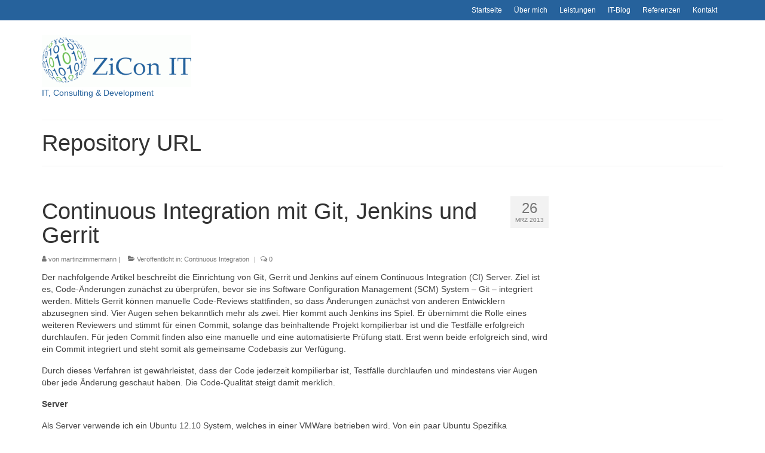

--- FILE ---
content_type: text/html; charset=UTF-8
request_url: https://zicon-it.de/tag/repository-url/
body_size: 118994
content:
<!DOCTYPE html>
<html class="no-js" dir="ltr" lang="de-DE" prefix="og: https://ogp.me/ns#" itemscope="itemscope" itemtype="https://schema.org/WebPage">
<head>
  <meta charset="UTF-8">
  <meta name="viewport" content="width=device-width, initial-scale=1.0">
  <meta http-equiv="X-UA-Compatible" content="IE=edge">
  <title>Repository URL - ZiCon IT</title>

		<!-- All in One SEO 4.5.4 - aioseo.com -->
		<meta name="robots" content="max-image-preview:large" />
		<link rel="canonical" href="https://zicon-it.de/tag/repository-url/" />
		<meta name="generator" content="All in One SEO (AIOSEO) 4.5.4" />
		<script type="application/ld+json" class="aioseo-schema">
			{"@context":"https:\/\/schema.org","@graph":[{"@type":"BreadcrumbList","@id":"https:\/\/zicon-it.de\/tag\/repository-url\/#breadcrumblist","itemListElement":[{"@type":"ListItem","@id":"https:\/\/zicon-it.de\/#listItem","position":1,"name":"Zu Hause","item":"https:\/\/zicon-it.de\/","nextItem":"https:\/\/zicon-it.de\/tag\/repository-url\/#listItem"},{"@type":"ListItem","@id":"https:\/\/zicon-it.de\/tag\/repository-url\/#listItem","position":2,"name":"Repository URL","previousItem":"https:\/\/zicon-it.de\/#listItem"}]},{"@type":"CollectionPage","@id":"https:\/\/zicon-it.de\/tag\/repository-url\/#collectionpage","url":"https:\/\/zicon-it.de\/tag\/repository-url\/","name":"Repository URL - ZiCon IT","inLanguage":"de-DE","isPartOf":{"@id":"https:\/\/zicon-it.de\/#website"},"breadcrumb":{"@id":"https:\/\/zicon-it.de\/tag\/repository-url\/#breadcrumblist"}},{"@type":"Organization","@id":"https:\/\/zicon-it.de\/#organization","name":"ZiCon IT","url":"https:\/\/zicon-it.de\/"},{"@type":"WebSite","@id":"https:\/\/zicon-it.de\/#website","url":"https:\/\/zicon-it.de\/","name":"ZiCon IT","description":"IT, Consulting & Development","inLanguage":"de-DE","publisher":{"@id":"https:\/\/zicon-it.de\/#organization"}}]}
		</script>
		<!-- All in One SEO -->


<link rel="alternate" type="application/rss+xml" title="ZiCon IT &raquo; Feed" href="https://zicon-it.de/feed/" />
<link rel="alternate" type="application/rss+xml" title="ZiCon IT &raquo; Kommentar-Feed" href="https://zicon-it.de/comments/feed/" />
<link rel="preload" href="https://zicon-it.de/wp-content/9fa00d8ed0dab6c55e1199f17afd35d8.js?ver=b26baf101fec62cfdf36d90849e2f674" as="script" />
<link rel="preload" href="https://zicon-it.de/wp-content/f6aaca2dcc5624e4730e7fdcf6565de7.js?ver=e1a11a7f18945a2a957dcbe3cbb94422" as="script" />
<link rel="preload" href="https://zicon-it.de/wp-content/plugins/real-cookie-banner-pro/public/lib/animate.css/animate.min.css?ver=4.1.1" as="style" />
<link rel="alternate" type="application/rss+xml" title="ZiCon IT &raquo; Repository URL Schlagwort-Feed" href="https://zicon-it.de/tag/repository-url/feed/" />
<script data-cfasync="false" type="text/javascript" defer src="https://zicon-it.de/wp-content/9fa00d8ed0dab6c55e1199f17afd35d8.js?ver=b26baf101fec62cfdf36d90849e2f674" id="real-cookie-banner-pro-vendor-real-cookie-banner-pro-banner-js"></script>
<script type="application/json" data-skip-moving="true" data-no-defer nitro-exclude data-alt-type="application/ld+json" data-dont-merge data-wpmeteor-nooptimize="true" data-cfasync="false" id="a7c3e7c387d4b932a4472a3ccb380e7ec1-js-extra">{"slug":"real-cookie-banner-pro","textDomain":"real-cookie-banner","version":"4.3.5","restUrl":"https:\/\/zicon-it.de\/wp-json\/real-cookie-banner\/v1\/","restNamespace":"real-cookie-banner\/v1","restPathObfuscateOffset":"da18c8451a7dc7cada9bfa32f1557ea8","restRoot":"https:\/\/zicon-it.de\/wp-json\/","restQuery":{"_v":"4.3.5","_locale":"user"},"restNonce":"71b7d74585","restRecreateNonceEndpoint":"https:\/\/zicon-it.de\/wp-admin\/admin-ajax.php?action=rest-nonce","publicUrl":"https:\/\/zicon-it.de\/wp-content\/plugins\/real-cookie-banner-pro\/public\/","chunkFolder":"dist","chunksLanguageFolder":"https:\/\/zicon-it.de\/wp-content\/languages\/mo-cache\/real-cookie-banner-pro\/","chunks":{"chunk-config-tab-blocker.lite.js":["de_DE-83d48f038e1cf6148175589160cda67e","de_DE-8c055e13e6398b4c822e7452bc1c6a82","de_DE-f7b84d9a88e9344c3defb33749e4006c","de_DE-b558cba2c3922a86f2bd9e64cb57c46d"],"chunk-config-tab-blocker.pro.js":["de_DE-ddf5ae983675e7b6eec2afc2d53654a2","de_DE-e516a6866b9a31db231ab92dedaa8b29","de_DE-4f76e19e02d79cbffe021f52eabc364f","de_DE-051757f53baaf3c508c4f2a1a42e40ed"],"chunk-config-tab-consent.lite.js":["de_DE-3823d7521a3fc2857511061e0d660408"],"chunk-config-tab-consent.pro.js":["de_DE-9cb9ecf8c1e8ce14036b5f3a5e19f098","de_DE-e516a6866b9a31db231ab92dedaa8b29"],"chunk-config-tab-cookies.lite.js":["de_DE-1a51b37d0ef409906245c7ed80d76040","de_DE-8c055e13e6398b4c822e7452bc1c6a82","de_DE-f7b84d9a88e9344c3defb33749e4006c"],"chunk-config-tab-cookies.pro.js":["de_DE-572ee75deed92e7a74abba4b86604687","de_DE-e516a6866b9a31db231ab92dedaa8b29","de_DE-4f76e19e02d79cbffe021f52eabc364f"],"chunk-config-tab-dashboard.lite.js":["de_DE-f843c51245ecd2b389746275b3da66b6"],"chunk-config-tab-dashboard.pro.js":["de_DE-ae5ae8f925f0409361cfe395645ac077"],"chunk-config-tab-import.lite.js":["de_DE-66df94240f04843e5a208823e466a850"],"chunk-config-tab-import.pro.js":["de_DE-e5fee6b51986d4ff7a051d6f6a7b076a"],"chunk-config-tab-licensing.lite.js":["de_DE-e01f803e4093b19d6787901b9591b5a6"],"chunk-config-tab-licensing.pro.js":["de_DE-4918ea9704f47c2055904e4104d4ffba"],"chunk-config-tab-scanner.lite.js":["de_DE-b10b39f1099ef599835c729334e38429"],"chunk-config-tab-scanner.pro.js":["de_DE-752a1502ab4f0bebfa2ad50c68ef571f"],"chunk-config-tab-settings.lite.js":["de_DE-37978e0b06b4eb18b16164a2d9c93a2c","de_DE-8c055e13e6398b4c822e7452bc1c6a82"],"chunk-config-tab-settings.pro.js":["de_DE-e59d3dcc762e276255c8989fbd1f80e3"],"chunk-config-tab-tcf.lite.js":["de_DE-4f658bdbf0aa370053460bc9e3cd1f69","de_DE-8c055e13e6398b4c822e7452bc1c6a82","de_DE-b558cba2c3922a86f2bd9e64cb57c46d"],"chunk-config-tab-tcf.pro.js":["de_DE-e1e83d5b8a28f1f91f63b9de2a8b181a","de_DE-e516a6866b9a31db231ab92dedaa8b29","de_DE-051757f53baaf3c508c4f2a1a42e40ed"]},"others":{"customizeValuesBanner":{"layout":{"type":"dialog","dialogMaxWidth":530,"dialogPosition":"middleCenter","dialogMargin":[0,0,0,0],"bannerPosition":"bottom","bannerMaxWidth":1024,"dialogBorderRadius":3,"borderRadius":5,"animationIn":"slideInUp","animationInDuration":500,"animationInOnlyMobile":true,"animationOut":"none","animationOutDuration":500,"animationOutOnlyMobile":true,"overlay":true,"overlayBg":"#000000","overlayBgAlpha":38,"overlayBlur":2},"decision":{"acceptAll":"button","acceptEssentials":"button","showCloseIcon":false,"acceptIndividual":"link","buttonOrder":"all,essential,save,individual","showGroups":false,"groupsFirstView":false,"saveButton":"always"},"design":{"bg":"#ffffff","textAlign":"center","linkTextDecoration":"underline","borderWidth":0,"borderColor":"#ffffff","fontSize":13,"fontColor":"#2b2b2b","fontInheritFamily":true,"fontFamily":"Arial, Helvetica, sans-serif","fontWeight":"normal","boxShadowEnabled":true,"boxShadowOffsetX":0,"boxShadowOffsetY":5,"boxShadowBlurRadius":13,"boxShadowSpreadRadius":0,"boxShadowColor":"#000000","boxShadowColorAlpha":20},"headerDesign":{"inheritBg":true,"bg":"#f4f4f4","inheritTextAlign":true,"textAlign":"center","padding":[17,20,15,20],"logo":"","logoRetina":"","logoMaxHeight":40,"logoPosition":"left","logoMargin":[5,15,5,15],"fontSize":20,"fontColor":"#2b2b2b","fontInheritFamily":true,"fontFamily":"Arial, Helvetica, sans-serif","fontWeight":"normal","borderWidth":1,"borderColor":"#efefef"},"bodyDesign":{"padding":[15,20,5,20],"descriptionInheritFontSize":true,"descriptionFontSize":13,"dottedGroupsInheritFontSize":true,"dottedGroupsFontSize":13,"dottedGroupsBulletColor":"#15779b","teachingsInheritTextAlign":true,"teachingsTextAlign":"center","teachingsSeparatorActive":true,"teachingsSeparatorWidth":50,"teachingsSeparatorHeight":1,"teachingsSeparatorColor":"#15779b","teachingsInheritFontSize":false,"teachingsFontSize":12,"teachingsInheritFontColor":false,"teachingsFontColor":"#7c7c7c","tcfStacksMargin":[10,0,5,0],"tcfStacksPadding":[5,10,5,10],"tcfStacksArrowType":"outlined","tcfStacksArrowColor":"#15779b","tcfStacksBg":"#ffffff","tcfStacksActiveBg":"#f9f9f9","tcfStacksHoverBg":"#efefef","tcfStacksBorderWidth":1,"tcfStacksBorderColor":"#efefef","tcfStacksTitleFontSize":12,"tcfStacksTitleFontColor":"#2b2b2b","tcfStacksTitleFontWeight":"normal","tcfStacksDescriptionMargin":[5,0,0,0],"tcfStacksDescriptionFontSize":12,"tcfStacksDescriptionFontColor":"#757575","tcfStacksDescriptionFontWeight":"normal","acceptAllOneRowLayout":false,"acceptAllPadding":[10,10,10,10],"acceptAllBg":"#15779b","acceptAllTextAlign":"center","acceptAllFontSize":18,"acceptAllFontColor":"#ffffff","acceptAllFontWeight":"normal","acceptAllBorderWidth":0,"acceptAllBorderColor":"#000000","acceptAllHoverBg":"#11607d","acceptAllHoverFontColor":"#ffffff","acceptAllHoverBorderColor":"#000000","acceptEssentialsUseAcceptAll":true,"acceptEssentialsButtonType":"","acceptEssentialsPadding":[10,10,10,10],"acceptEssentialsBg":"#efefef","acceptEssentialsTextAlign":"center","acceptEssentialsFontSize":18,"acceptEssentialsFontColor":"#0a0a0a","acceptEssentialsFontWeight":"normal","acceptEssentialsBorderWidth":0,"acceptEssentialsBorderColor":"#000000","acceptEssentialsHoverBg":"#e8e8e8","acceptEssentialsHoverFontColor":"#000000","acceptEssentialsHoverBorderColor":"#000000","acceptIndividualPadding":[5,5,5,5],"acceptIndividualBg":"#ffffff","acceptIndividualTextAlign":"center","acceptIndividualFontSize":15,"acceptIndividualFontColor":"#15779b","acceptIndividualFontWeight":"normal","acceptIndividualBorderWidth":0,"acceptIndividualBorderColor":"#000000","acceptIndividualHoverBg":"#ffffff","acceptIndividualHoverFontColor":"#11607d","acceptIndividualHoverBorderColor":"#000000"},"footerDesign":{"poweredByLink":true,"inheritBg":false,"bg":"#fcfcfc","inheritTextAlign":true,"textAlign":"center","padding":[10,20,15,20],"fontSize":14,"fontColor":"#7c7c7c","fontInheritFamily":true,"fontFamily":"Arial, Helvetica, sans-serif","fontWeight":"normal","hoverFontColor":"#2b2b2b","borderWidth":1,"borderColor":"#efefef","languageSwitcher":"flags"},"texts":{"headline":"Privatsph\u00e4re-Einstellungen","description":"Wir verwenden Cookies und \u00e4hnliche Technologien auf unserer Website und verarbeiten personenbezogene Daten von dir (z.B. IP-Adresse), um z.B. Inhalte und Anzeigen zu personalisieren, Medien von Drittanbietern einzubinden oder Zugriffe auf unsere Website zu analysieren. Die Datenverarbeitung kann auch erst in Folge gesetzter Cookies stattfinden. Wir teilen diese Daten mit Dritten, die wir in den Privatsph\u00e4re-Einstellungen benennen.<br \/><br \/>Die Datenverarbeitung kann mit deiner Einwilligung oder auf Basis eines berechtigten Interesses erfolgen, dem du in den Privatsph\u00e4re-Einstellungen widersprechen kannst. Du hast das Recht, nicht einzuwilligen und deine Einwilligung zu einem sp\u00e4teren Zeitpunkt zu \u00e4ndern oder zu widerrufen. Weitere Informationen zur Verwendung deiner Daten findest du in unserer {{privacyPolicy}}Datenschutzerkl\u00e4rung{{\/privacyPolicy}}.","acceptAll":"Alle akzeptieren","acceptEssentials":"Weiter ohne Einwilligung","acceptIndividual":"Privatsph\u00e4re-Einstellungen individuell festlegen","poweredBy":"3","dataProcessingInUnsafeCountries":"Einige Services verarbeiten personenbezogene Daten in unsicheren Drittl\u00e4ndern. Indem du in die Nutzung dieser Services einwilligst, erkl\u00e4rst du dich auch mit der Verarbeitung deiner Daten in diesen unsicheren Drittl\u00e4ndern gem\u00e4\u00df {{legalBasis}} einverstanden. Dies birgt das Risiko, dass deine Daten von Beh\u00f6rden zu Kontroll- und \u00dcberwachungszwecken verarbeitet werden, m\u00f6glicherweise ohne die M\u00f6glichkeit eines Rechtsbehelfs.","ageNoticeBanner":"Du bist unter {{minAge}} Jahre alt? Dann kannst du nicht in optionale Services einwilligen. Du kannst deine Eltern oder Erziehungsberechtigten bitten, mit dir in diese Services einzuwilligen.","ageNoticeBlocker":"Du bist unter {{minAge}} Jahre alt? Leider darfst du diesem Service nicht selbst zustimmen, um diese Inhalte zu sehen. Bitte deine Eltern oder Erziehungsberechtigten, dem Service mit dir zuzustimmen!","listServicesNotice":"Wenn du alle Services akzeptierst, erlaubst du, dass {{services}} geladen werden. Diese sind nach ihrem Zweck in Gruppen {{serviceGroups}} unterteilt (Zugeh\u00f6rigkeit durch hochgestellte Zahlen gekennzeichnet).","listServicesLegitimateInterestNotice":"Au\u00dferdem werden {{services}} auf der Grundlage eines berechtigten Interesses geladen.","tcfStacksCustomName":"Services mit verschiedenen Zwecken au\u00dferhalb des TCF-Standards","tcfStacksCustomDescription":"Services, die Einwilligungen nicht \u00fcber den TCF-Standard, sondern \u00fcber andere Technologien teilen. Diese werden nach ihrem Zweck in mehrere Gruppen unterteilt. Einige davon werden aufgrund eines berechtigten Interesses genutzt (z.B. Gefahrenabwehr), andere werden nur mit deiner Einwilligung genutzt. Details zu den einzelnen Gruppen und Zwecken der Services findest du in den individuellen Privatsph\u00e4re-Einstellungen.","consentForwardingExternalHosts":"Deine Einwilligung gilt auch auf {{websites}}.","blockerHeadline":"{{name}} aufgrund von Privatsph\u00e4re-Einstellungen blockiert","blockerLinkShowMissing":"Zeige alle Services, denen du noch zustimmen musst","blockerLoadButton":"Services akzeptieren und Inhalte laden","blockerAcceptInfo":"Wenn du die blockierten Inhalte l\u00e4dst, werden deine Datenschutzeinstellungen angepasst. Inhalte aus diesem Service werden in Zukunft nicht mehr blockiert."},"individualLayout":{"inheritDialogMaxWidth":false,"dialogMaxWidth":970,"inheritBannerMaxWidth":true,"bannerMaxWidth":1980,"descriptionTextAlign":"left"},"group":{"checkboxBg":"#f0f0f0","checkboxBorderWidth":1,"checkboxBorderColor":"#d2d2d2","checkboxActiveColor":"#ffffff","checkboxActiveBg":"#15779b","checkboxActiveBorderColor":"#11607d","groupInheritBg":true,"groupBg":"#f4f4f4","groupPadding":[15,15,15,15],"groupSpacing":10,"groupBorderRadius":5,"groupBorderWidth":1,"groupBorderColor":"#f4f4f4","headlineFontSize":16,"headlineFontWeight":"normal","headlineFontColor":"#2b2b2b","descriptionFontSize":14,"descriptionFontColor":"#7c7c7c","linkColor":"#7c7c7c","linkHoverColor":"#2b2b2b"},"saveButton":{"useAcceptAll":true,"type":"button","padding":[10,10,10,10],"bg":"#efefef","textAlign":"center","fontSize":18,"fontColor":"#0a0a0a","fontWeight":"normal","borderWidth":0,"borderColor":"#000000","hoverBg":"#e8e8e8","hoverFontColor":"#000000","hoverBorderColor":"#000000"},"individualTexts":{"headline":"Individuelle Privatsph\u00e4re-Einstellungen","description":"Wir verwenden Cookies und \u00e4hnliche Technologien auf unserer Website und verarbeiten personenbezogene Daten von dir (z.B. IP-Adresse), um z.B. Inhalte und Anzeigen zu personalisieren, Medien von Drittanbietern einzubinden oder Zugriffe auf unsere Website zu analysieren. Die Datenverarbeitung kann auch erst in Folge gesetzter Cookies stattfinden. Wir teilen diese Daten mit Dritten, die wir in den Privatsph\u00e4re-Einstellungen benennen.<br \/><br \/>Die Datenverarbeitung kann mit deiner Einwilligung oder auf Basis eines berechtigten Interesses erfolgen, dem du in den Privatsph\u00e4re-Einstellungen widersprechen kannst. Du hast das Recht, nicht einzuwilligen und deine Einwilligung zu einem sp\u00e4teren Zeitpunkt zu \u00e4ndern oder zu widerrufen. Weitere Informationen zur Verwendung deiner Daten findest du in unserer {{privacyPolicy}}Datenschutzerkl\u00e4rung{{\/privacyPolicy}}.<br \/><br \/>Im Folgenden findest du eine \u00dcbersicht \u00fcber alle Services, die von dieser Website genutzt werden. Du kannst dir detaillierte Informationen zu jedem Service ansehen und ihm einzeln zustimmen oder von deinem Widerspruchsrecht Gebrauch machen.","save":"Individuelle Auswahlen speichern","showMore":"Service-Informationen anzeigen","hideMore":"Service-Informationen ausblenden","postamble":""},"mobile":{"enabled":true,"maxHeight":400,"hideHeader":false,"alignment":"bottom","scalePercent":90,"scalePercentVertical":-50},"customCss":{"css":"","antiAdBlocker":"y"}},"isPro":true,"showProHints":false,"proUrl":"https:\/\/devowl.io\/de\/go\/real-cookie-banner?source=rcb-lite","showLiteNotice":false,"languageSwitcher":[],"hasDynamicPreDecisions":false,"isLicensed":true,"isDevLicense":false,"multilingualSkipHTMLForTag":"","isCurrentlyInTranslationEditorPreview":false,"defaultLanguage":"","currentLanguage":"","activeLanguages":[],"context":"","userConsentCookieName":"real_cookie_banner-v:3_blog:1_path:af81aed","revisionHash":"58dd15a1106171f261774dff3c143073","iso3166OneAlpha2":{"AF":"Afghanistan","AL":"Albanien","DZ":"Algerien","AS":"Amerikanisch-Samoa","AD":"Andorra","AO":"Angola","AI":"Anguilla","AQ":"Antarktis","AG":"Antigua und Barbuda","AR":"Argentinien","AM":"Armenien","AW":"Aruba","AZ":"Aserbaidschan","AU":"Australien","BS":"Bahamas","BH":"Bahrain","BD":"Bangladesch","BB":"Barbados","BY":"Belarus","BE":"Belgien","BZ":"Belize","BJ":"Benin","BM":"Bermuda","BT":"Bhutan","BO":"Bolivien","BA":"Bosnien und Herzegowina","BW":"Botswana","BV":"Bouvetinsel","BR":"Brasilien","IO":"Britisches Territorium im Indischen Ozean","BN":"Brunei Darussalam","BG":"Bulgarien","BF":"Burkina Faso","BI":"Burundi","CL":"Chile","CN":"China","CK":"Cookinseln","CR":"Costa Rica","DE":"Deutschland","LA":"Die Laotische Demokratische Volksrepublik","DM":"Dominica","DO":"Dominikanische Republik","DJ":"Dschibuti","DK":"D\u00e4nemark","EC":"Ecuador","SV":"El Salvador","ER":"Eritrea","EE":"Estland","FK":"Falklandinseln (Malwinen)","FJ":"Fidschi","FI":"Finnland","FR":"Frankreich","GF":"Franz\u00f6sisch-Guayana","PF":"Franz\u00f6sisch-Polynesien","TF":"Franz\u00f6sische S\u00fcd- und Antarktisgebiete","FO":"F\u00e4r\u00f6er Inseln","FM":"F\u00f6derierte Staaten von Mikronesien","GA":"Gabun","GM":"Gambia","GE":"Georgien","GH":"Ghana","GI":"Gibraltar","GD":"Grenada","GR":"Griechenland","GL":"Gr\u00f6nland","GP":"Guadeloupe","GU":"Guam","GT":"Guatemala","GG":"Guernsey","GN":"Guinea","GW":"Guinea-Bissau","GY":"Guyana","HT":"Haiti","HM":"Heard und die McDonaldinseln","VA":"Heiliger Stuhl (Staat Vatikanstadt)","HN":"Honduras","HK":"Hong Kong","IN":"Indien","ID":"Indonesien","IQ":"Irak","IE":"Irland","IR":"Islamische Republik Iran","IS":"Island","IM":"Isle of Man","IL":"Israel","IT":"Italien","JM":"Jamaika","JP":"Japan","YE":"Jemen","JE":"Jersey","JO":"Jordanien","VG":"Jungferninseln, Britisch","VI":"Jungferninseln, U.S.","KY":"Kaimaninseln","KH":"Kambodscha","CM":"Kamerun","CA":"Kanada","CV":"Kap Verde","KZ":"Kasachstan","QA":"Katar","KE":"Kenia","KG":"Kirgisistan","KI":"Kiribati","UM":"Kleinere Inselbesitzungen der Vereinigten Staaten","CC":"Kokosinseln","CO":"Kolumbien","KM":"Komoren","CG":"Kongo","CD":"Kongo, Demokratische Republik","KR":"Korea","HR":"Kroatien","CU":"Kuba","KW":"Kuwait","LS":"Lesotho","LV":"Lettland","LB":"Libanon","LR":"Liberia","LY":"Libysch-Arabische Dschamahirija","LI":"Liechtenstein","LT":"Litauen","LU":"Luxemburg","MO":"Macao","MG":"Madagaskar","MW":"Malawi","MY":"Malaysia","MV":"Malediven","ML":"Mali","MT":"Malta","MA":"Marokko","MH":"Marshallinseln","MQ":"Martinique","MR":"Mauretanien","MU":"Mauritius","YT":"Mayotte","MK":"Mazedonien","MX":"Mexiko","MD":"Moldawien","MC":"Monaco","MN":"Mongolei","ME":"Montenegro","MS":"Montserrat","MZ":"Mosambik","MM":"Myanmar","NA":"Namibia","NR":"Nauru","NP":"Nepal","NC":"Neukaledonien","NZ":"Neuseeland","NI":"Nicaragua","NL":"Niederlande","AN":"Niederl\u00e4ndische Antillen","NE":"Niger","NG":"Nigeria","NU":"Niue","KP":"Nordkorea","NF":"Norfolkinsel","NO":"Norwegen","MP":"N\u00f6rdliche Marianen","OM":"Oman","PK":"Pakistan","PW":"Palau","PS":"Pal\u00e4stinensisches Gebiet, besetzt","PA":"Panama","PG":"Papua-Neuguinea","PY":"Paraguay","PE":"Peru","PH":"Philippinen","PN":"Pitcairn","PL":"Polen","PT":"Portugal","PR":"Puerto Rico","CI":"Republik C\u00f4te d'Ivoire","RW":"Ruanda","RO":"Rum\u00e4nien","RU":"Russische F\u00f6deration","RE":"R\u00e9union","BL":"Saint Barth\u00e9l\u00e9my","PM":"Saint Pierre und Miquelo","SB":"Salomonen","ZM":"Sambia","WS":"Samoa","SM":"San Marino","SH":"Sankt Helena","MF":"Sankt Martin","SA":"Saudi-Arabien","SE":"Schweden","CH":"Schweiz","SN":"Senegal","RS":"Serbien","SC":"Seychellen","SL":"Sierra Leone","ZW":"Simbabwe","SG":"Singapur","SK":"Slowakei","SI":"Slowenien","SO":"Somalia","ES":"Spanien","LK":"Sri Lanka","KN":"St. Kitts und Nevis","LC":"St. Lucia","VC":"St. Vincent und Grenadinen","SD":"Sudan","SR":"Surinam","SJ":"Svalbard und Jan Mayen","SZ":"Swasiland","SY":"Syrische Arabische Republik","ST":"S\u00e3o Tom\u00e9 und Pr\u00edncipe","ZA":"S\u00fcdafrika","GS":"S\u00fcdgeorgien und die S\u00fcdlichen Sandwichinseln","TJ":"Tadschikistan","TW":"Taiwan","TZ":"Tansania","TH":"Thailand","TL":"Timor-Leste","TG":"Togo","TK":"Tokelau","TO":"Tonga","TT":"Trinidad und Tobago","TD":"Tschad","CZ":"Tschechische Republik","TN":"Tunesien","TM":"Turkmenistan","TC":"Turks- und Caicosinseln","TV":"Tuvalu","TR":"T\u00fcrkei","UG":"Uganda","UA":"Ukraine","HU":"Ungarn","UY":"Uruguay","UZ":"Usbekistan","VU":"Vanuatu","VE":"Venezuela","AE":"Vereinigte Arabische Emirate","US":"Vereinigte Staaten","GB":"Vereinigtes K\u00f6nigreich","VN":"Vietnam","WF":"Wallis und Futuna","CX":"Weihnachtsinsel","EH":"Westsahara","CF":"Zentralafrikanische Republik","CY":"Zypern","EG":"\u00c4gypten","GQ":"\u00c4quatorialguinea","ET":"\u00c4thiopien","AX":"\u00c5land Inseln","AT":"\u00d6sterreich"},"isTcf":false,"isPreventPreDecision":false,"isAcceptAllForBots":true,"isRespectDoNotTrack":false,"isDataProcessingInUnsafeCountries":true,"dataProcessingInUnsafeCountriesSafeCountries":["AT","BE","BG","HR","CY","CZ","DK","EE","FI","FR","DE","GR","HU","IE","IS","IT","LI","LV","LT","LU","MT","NL","NO","PL","PT","RO","SK","SI","ES","SE"],"isAgeNotice":true,"ageNoticeAgeLimit":16,"isListServicesNotice":true,"setCookiesViaManager":"none","territorialLegalBasis":["gdpr-eprivacy"],"essentialGroup":"essenziell","groups":[{"id":829,"name":"Essenziell","slug":"essenziell","description":"Essenzielle Services sind f\u00fcr die grundlegende Funktionalit\u00e4t der Website erforderlich. Sie enthalten nur technisch notwendige Services. Diesen Services kann nicht widersprochen werden.","items":[{"id":717,"name":"Real Cookie Banner","purpose":"Real Cookie Banner bittet Website-Besucher um die Einwilligung zum Setzen von Cookies und zur Verarbeitung personenbezogener Daten. Dazu wird jedem Website-Besucher eine UUID (pseudonyme Identifikation des Nutzers) zugewiesen, die bis zum Ablauf des Cookies zur Speicherung der Einwilligung g\u00fcltig ist. Cookies werden dazu verwendet, um zu testen, ob Cookies gesetzt werden k\u00f6nnen, um Referenz auf die dokumentierte Einwilligung zu speichern, um zu speichern, in welche Services aus welchen Service-Gruppen der Besucher eingewilligt hat, und, falls Einwilligung nach dem Transparency & Consent Framework (TCF) eingeholt werden, um die Einwilligungen in TCF Partner, Zwecke, besondere Zwecke, Funktionen und besondere Funktionen zu speichern. Im Rahmen der Darlegungspflicht nach DSGVO wird die erhobene Einwilligung vollumf\u00e4nglich dokumentiert. Dazu z\u00e4hlt neben den Services und Service-Gruppen, in welche der Besucher eingewilligt hat, und falls Einwilligung nach dem TCF Standard eingeholt werden, in welche TCF Partner, Zwecke und Funktionen der Besucher eingewilligt hat, alle Einstellungen des Cookie Banners zum Zeitpunkt der Einwilligung als auch die technischen Umst\u00e4nde (z.B. Gr\u00f6\u00dfe des Sichtbereichs bei der Einwilligung) und die Nutzerinteraktionen (z.B. Klick auf Buttons), die zur Einwilligung gef\u00fchrt haben. Die Einwilligung wird pro Sprache einmal erhoben.","providerContact":{"phone":"","email":"","link":""},"isProviderCurrentWebsite":true,"provider":"ZiCon IT","uniqueName":"","isEmbeddingOnlyExternalResources":false,"legalBasis":"legal-requirement","dataProcessingInCountries":[],"dataProcessingInCountriesSpecialTreatments":[],"technicalDefinitions":[{"type":"http","name":"real_cookie_banner*","host":".zicon-it.de","duration":365,"durationUnit":"d","isSessionDuration":false},{"type":"http","name":"real_cookie_banner*-tcf","host":".zicon-it.de","duration":365,"durationUnit":"d","isSessionDuration":false},{"type":"http","name":"real_cookie_banner-test","host":".zicon-it.de","duration":365,"durationUnit":"d","isSessionDuration":false}],"codeDynamics":[],"providerPrivacyPolicyUrl":"http:\/\/zicon-it.de\/datenschutz\/","providerLegalNoticeUrl":"http:\/\/zicon-it.de\/impressum\/","tagManagerOptInEventName":"","tagManagerOptOutEventName":"","codeOptIn":"","executeCodeOptInWhenNoTagManagerConsentIsGiven":false,"codeOptOut":"","executeCodeOptOutWhenNoTagManagerConsentIsGiven":false,"deleteTechnicalDefinitionsAfterOptOut":false,"codeOnPageLoad":"","presetId":"real-cookie-banner"}]},{"id":830,"name":"Funktional","slug":"funktional","description":"Funktionale Services sind notwendig, um \u00fcber die wesentliche Funktionalit\u00e4t der Website hinausgehende Features wie h\u00fcbschere Schriftarten, Videowiedergabe oder interaktive Web 2.0-Features bereitzustellen. Inhalte von z.B. Video- und Social Media-Plattformen sind standardm\u00e4\u00dfig gesperrt und k\u00f6nnen zugestimmt werden. Wenn dem Service zugestimmt wird, werden diese Inhalte automatisch ohne weitere manuelle Einwilligung geladen.","items":[{"id":743,"name":"Gravatar","purpose":"Gravatar erm\u00f6glicht die Anzeige von Bildern von Personen, die z. B. einen Kommentar geschrieben oder sich bei einem Konto angemeldet haben. Das Bild wird auf der Grundlage der angegebenen E-Mail-Adresse des Nutzers abgerufen, wenn f\u00fcr diese E-Mail-Adresse ein Bild auf gravatar.com gespeichert wurde. Dies erfordert die Verarbeitung der IP-Adresse und der Metadaten des Nutzers. Auf dem Client des Nutzers werden keine Cookies oder Cookie-\u00e4hnliche Technologien gesetzt. Diese Daten k\u00f6nnen verwendet werden, um die besuchten Websites zu erfassen und die Dienste von Aut O'Mattic zu verbessern.","providerContact":{"phone":"+877 273 3049","email":"","link":"https:\/\/automattic.com\/contact\/"},"isProviderCurrentWebsite":false,"provider":"Aut O\u2019Mattic A8C Ireland Ltd., Grand Canal Dock, 25 Herbert Pl, Dublin, D02 AY86, Irland","uniqueName":"gravatar-avatar-images","isEmbeddingOnlyExternalResources":true,"legalBasis":"consent","dataProcessingInCountries":["US","IE"],"dataProcessingInCountriesSpecialTreatments":["provider-is-self-certified-trans-atlantic-data-privacy-framework"],"technicalDefinitions":[],"codeDynamics":[],"providerPrivacyPolicyUrl":"https:\/\/automattic.com\/privacy\/","providerLegalNoticeUrl":"","tagManagerOptInEventName":"","tagManagerOptOutEventName":"","codeOptIn":"","executeCodeOptInWhenNoTagManagerConsentIsGiven":false,"codeOptOut":"","executeCodeOptOutWhenNoTagManagerConsentIsGiven":false,"deleteTechnicalDefinitionsAfterOptOut":false,"codeOnPageLoad":"","presetId":"gravatar-avatar-images"}]},{"id":831,"name":"Statistik","slug":"statistik","description":"Statistik-Services werden ben\u00f6tigt, um pseudonymisierte Daten \u00fcber die Besucher der Website zu sammeln. Die Daten erm\u00f6glichen es uns, die Besucher besser zu verstehen und die Website zu optimieren.","items":[{"id":741,"name":"Google Analytics","purpose":"Google Analytics erstellt detaillierte Statistiken \u00fcber das Nutzerverhalten auf der Website, um Analyseinformationen zu erhalten. Dazu m\u00fcssen die IP-Adresse eines Nutzers und Metadaten verarbeitet werden, mit denen das Land, die Stadt und die Sprache eines Nutzers bestimmt werden k\u00f6nnen. Cookies oder Cookie-\u00e4hnliche Technologien k\u00f6nnen gespeichert und gelesen werden. Diese k\u00f6nnen pers\u00f6nliche Daten und technische Daten wie die Nutzer-ID enthalten, die folgende zus\u00e4tzliche Informationen liefern k\u00f6nnen:\n- Zeitinformationen dar\u00fcber, wann und wie lange ein Nutzer auf den verschiedenen Seiten der Website war oder ist\n- Ger\u00e4tekategorie (Desktop, Handy und Tablet), Plattform (Web, iOS-App oder Android-App), Browser und Bildschirmaufl\u00f6sung, die ein Nutzer verwendet hat\n- woher ein Nutzer kam (z. B. Herkunftswebsite, Suchmaschine einschlie\u00dflich des gesuchten Begriffs, Social Media-Plattform, Newsletter, organisches Video, bezahlte Suche oder Kampagne)\n- ob ein Nutzer zu einer Zielgruppe geh\u00f6rt oder nicht\n- was ein Nutzer auf der Website getan hat und welche Ereignisse durch die Aktionen des Nutzers ausgel\u00f6st wurden (z. B. Seitenaufrufe, Nutzerengagement, Scrollverhalten, Klicks, hinzugef\u00fcgte Zahlungsinformationen und benutzerdefinierte Ereignisse wie E-Commerce-Tracking)\n- Konversionen (z. B. ob ein Nutzer etwas gekauft hat und was gekauft wurde)\n- Geschlecht, Alter und Interessen, wenn eine Zuordnung m\u00f6glich ist \n\nDiese Daten k\u00f6nnten von Google auch verwendet werden, um die besuchten Websites zu erfassen und um die Dienste von Google zu verbessern. Sie k\u00f6nnen \u00fcber mehrere Domains, die von diesem Websitebetreiber betrieben werden, mit anderen Google-Produkten (z. B. Google AdSense, Google Ads, BigQuery, Google Play), die der Websitebetreiber nutzt, verkn\u00fcpft werden. Sie k\u00f6nnen von Google auch mit den Daten von Nutzern verkn\u00fcpft werden, die auf den Websites von Google (z. B. google.com) eingeloggt sind. Google gibt personenbezogene Daten an seine verbundenen Unternehmen und andere vertrauensw\u00fcrdige Unternehmen oder Personen weiter, die diese Daten auf der Grundlage der Anweisungen von Google und in \u00dcbereinstimmung mit den Datenschutzbestimmungen von Google f\u00fcr sie verarbeiten. Sie k\u00f6nnen auch zur Profilerstellung durch den Website-Betreiber und Google verwendet werden, z. B. um einem Nutzer personalisierte Dienste anzubieten, wie z. B. Anzeigen, die auf den Interessen oder Empfehlungen eines Nutzers basieren.","providerContact":{"phone":"+1 650 253 0000","email":"dpo-google@google.com","link":"https:\/\/support.google.com\/"},"isProviderCurrentWebsite":false,"provider":"Google Ireland Limited, Gordon House, Barrow Street, Dublin 4, Irland","uniqueName":"monsterinsights-analytics-4","isEmbeddingOnlyExternalResources":false,"legalBasis":"consent","dataProcessingInCountries":["US","IE","AU","BE","BR","CA","CL","FI","FR","DE","HK","IN","ID","IL","IT","JP","KR","NL","PL","QA","SG","ES","CH","TW","GB"],"dataProcessingInCountriesSpecialTreatments":[],"technicalDefinitions":[{"language":"de_informal","purpose":null,"id":3497,"type":"http","name":"_ga","host":".zicon-it.de","duration":24,"durationUnit":"mo","isSessionDuration":false,"orderPosition":0},{"language":"de_informal","purpose":null,"id":3498,"type":"http","name":"_ga_*","host":".zicon-it.de","duration":24,"durationUnit":"mo","isSessionDuration":false,"orderPosition":1}],"codeDynamics":[],"providerPrivacyPolicyUrl":"https:\/\/policies.google.com\/privacy","providerLegalNoticeUrl":"https:\/\/www.google.de\/contact\/impressum.html","tagManagerOptInEventName":"","tagManagerOptOutEventName":"","codeOptIn":"","executeCodeOptInWhenNoTagManagerConsentIsGiven":false,"codeOptOut":"","executeCodeOptOutWhenNoTagManagerConsentIsGiven":false,"deleteTechnicalDefinitionsAfterOptOut":true,"codeOnPageLoad":"base64-encoded:PHNjcmlwdD4KKGZ1bmN0aW9uKHcsZCl7d1tkXT13W2RdfHxbXTt3Lmd0YWc9ZnVuY3Rpb24oKXt3W2RdLnB1c2goYXJndW1lbnRzKX19KSh3aW5kb3csImRhdGFMYXllciIpOwo8L3NjcmlwdD4=","presetId":"monsterinsights-analytics-4"}]}],"bannerLinks":[{"id":725,"label":"Datenschutzerkl\u00e4rung","pageType":"privacyPolicy","url":"https:\/\/zicon-it.de\/datenschutz\/","hideCookieBanner":true,"isTargetBlank":true},{"id":728,"label":"Impressum","pageType":"legalNotice","url":"https:\/\/zicon-it.de\/impressum\/","hideCookieBanner":true,"isTargetBlank":true}],"websiteOperator":{"address":"ZiCon-IT, Butterblumenweg 22, 50999 K\u00f6ln","country":"DE","contactEmail":"base64-encoded:bS56aW1tZXJtYW5uQHppY29uLWl0LmRl","contactPhone":"+49 (0)178 - 23 55 984","contactFormUrl":"https:\/\/zicon-it.de\/contact\/"},"blocker":[{"id":744,"name":"Gravatar","description":"","rules":["*gravatar.com\/avatar*"],"criteria":"services","tcfVendors":[],"tcfPurposes":[],"services":[743],"isVisual":false,"visualType":"default","visualMediaThumbnail":"0","visualContentType":"","isVisualDarkMode":false,"visualBlur":0,"visualDownloadThumbnail":false,"visualHeroButtonText":"","shouldForceToShowVisual":false,"presetId":"gravatar-avatar-images"},{"id":742,"name":"MonsterInsights","description":"","rules":["\"G-*\"","'G-*'","gtag(","*google-analytics.com\/analytics.js*","*google-analytics.com\/ga.js*","script[id=\"google_gtagjs\"]","*google-analytics.com\/g\/collect*","*googletagmanager.com\/gtag\/js?*"],"criteria":"services","tcfVendors":[],"tcfPurposes":[],"services":[741],"isVisual":true,"visualType":"default","visualMediaThumbnail":"0","visualContentType":"","isVisualDarkMode":false,"visualBlur":0,"visualDownloadThumbnail":false,"visualHeroButtonText":"","shouldForceToShowVisual":false,"presetId":"monsterinsights-analytics-4"},{"id":720,"name":"Google Fonts","description":"","rules":["*fonts.googleapis.com*","*ajax.googleapis.com\/ajax\/libs\/webfont\/*\/webfont.js*","*fonts.gstatic.com*","*WebFont.load*google*","WebFontConfig*google*"],"criteria":"services","tcfVendors":[],"tcfPurposes":[1],"services":[],"isVisual":false,"visualType":"default","visualMediaThumbnail":"0","visualContentType":"","isVisualDarkMode":false,"visualBlur":0,"visualDownloadThumbnail":false,"visualHeroButtonText":"","shouldForceToShowVisual":false,"presetId":"google-fonts"}],"setVisualParentIfClassOfParent":{"et_pb_video_box":1,"ast-oembed-container":1,"wpb_video_wrapper":1},"dependantVisibilityContainers":["[role=\"tabpanel\"]",".eael-tab-content-item",".wpcs_content_inner",".op3-contenttoggleitem-content",".pum-overlay","[data-elementor-type=\"popup\"]",".wp-block-ub-content-toggle-accordion-content-wrap",".w-popup-wrap",".oxy-lightbox_inner[data-inner-content=true]",".oxy-pro-accordion_body",".oxy-tab-content",".kt-accordion-panel",".vc_tta-panel-body",".mfp-hide","div[id^=\"tve_thrive_lightbox_\"]"],"bannerDesignVersion":7,"bannerI18n":{"appropriateSafeguard":"Geeignete Garantien","standardContractualClauses":"Standardvertragsklauseln","adequacyDecision":"Angemessenheitsbeschluss","bindingCorporateRules":"Verbindliche interne Datenschutzvorschriften","other":"Anderes","legalBasis":"Verwendung auf gesetzlicher Grundlage von","territorialLegalBasisArticles":{"gdpr-eprivacy":{"dataProcessingInUnsafeCountries":"Art. 49 Abs. 1 lit. a DSGVO"},"dsg-switzerland":{"dataProcessingInUnsafeCountries":"Art. 17 Abs. 1 lit. a DSG (Schweiz)"}},"legitimateInterest":"Berechtigtes Interesse","legalRequirement":"Erf\u00fcllung einer rechtlichen Verpflichtung","consent":"Einwilligung","crawlerLinkAlert":"Wir haben erkannt, dass du ein Crawler\/Bot bist. Nur nat\u00fcrliche Personen d\u00fcrfen in Cookies und die Verarbeitung von personenbezogenen Daten einwilligen. Daher hat der Link f\u00fcr dich keine Funktion.","technicalCookieDefinition":"Technische Cookie-Definition","usesCookies":"Verwendete Cookies","cookieRefresh":"Cookie-Erneuerung","usesNonCookieAccess":"Verwendet Cookie-\u00e4hnliche Informationen (LocalStorage, SessionStorage, IndexDB, etc.)","host":"Host","duration":"Dauer","noExpiration":"Kein Ablauf","type":"Typ","purpose":"Zweck","headerTitlePrivacyPolicyHistory":"Privatsph\u00e4re-Einstellungen: Historie","skipToConsentChoices":"Zu Einwilligungsoptionen springen","historyLabel":"Einwilligungen anzeigen vom","historySelectNone":"Noch nicht eingewilligt","provider":"Anbieter","providerContactPhone":"Telefon","providerContactEmail":"E-Mail","providerContactLink":"Kontaktformular","providerPrivacyPolicyUrl":"Datenschutzerkl\u00e4rung","providerLegalNoticeUrl":"Impressum","dataProcessingInUnsafeCountries":"Datenverarbeitung in unsicheren Drittl\u00e4ndern","ePrivacyUSA":"US-Datenverarbeitung","durationUnit":{"s":"Sekunde(n)","m":"Minute(n)","h":"Stunde(n)","d":"Tag(e)","mo":"Monat(e)","y":"Jahr(e)","n1":{"s":"Sekunde","m":"Minute","h":"Stunde","d":"Tag","mo":"Monat","y":"Jahr"},"nx":{"s":"Sekunden","m":"Minuten","h":"Stunden","d":"Tage","mo":"Monate","y":"Jahre"}},"close":"Schlie\u00dfen","closeWithoutSaving":"Schlie\u00dfen ohne Speichern","yes":"Ja","no":"Nein","unknown":"Unbekannt","none":"Nichts","noLicense":"Keine Lizenz aktiviert - kein Produktionseinsatz!","devLicense":"Produktlizenz nicht f\u00fcr den Produktionseinsatz!","devLicenseLearnMore":"Mehr erfahren","devLicenseLink":"https:\/\/devowl.io\/de\/wissensdatenbank\/lizenz-installations-typ\/","andSeparator":" und "},"pageRequestUuid4":"af75507be-a6d5-4d29-87fa-8cc25f5b4a18","pageByIdUrl":"https:\/\/zicon-it.de?page_id","pluginUrl":"https:\/\/devowl.io\/wordpress-real-cookie-banner\/","tcf":[],"tcfMetadata":[]}}</script>
<script data-skip-moving="true" data-no-defer nitro-exclude data-alt-type="application/ld+json" data-dont-merge data-wpmeteor-nooptimize="true" data-cfasync="false" id="a7c3e7c387d4b932a4472a3ccb380e7ec2-js-extra">var realCookieBanner = /* document.write */ JSON.parse(document.getElementById("a7c3e7c387d4b932a4472a3ccb380e7ec1-js-extra").innerHTML, function (a,b){return-1<["codeOptIn","codeOptOut","codeOnPageLoad","contactEmail"].indexOf(a)&&"string"==typeof b&&b.startsWith("base64-encoded:")?window.atob(b.substr(15)):b});</script><script data-cfasync="false" type="text/javascript" id="real-cookie-banner-pro-banner-js-before">
/* <![CDATA[ */
((a,b)=>{a[b]||(a[b]={unblockSync:()=>undefined},["consentSync"].forEach(c=>a[b][c]=()=>({cookie:null,consentGiven:!1,cookieOptIn:!0})),["consent","consentAll","unblock"].forEach(c=>a[b][c]=(...d)=>new Promise(e=>a.addEventListener(b,()=>{a[b][c](...d).then(e)},{once:!0}))))})(window,"consentApi");
/* ]]> */
</script>
<script data-cfasync="false" type="text/javascript" defer src="https://zicon-it.de/wp-content/f6aaca2dcc5624e4730e7fdcf6565de7.js?ver=e1a11a7f18945a2a957dcbe3cbb94422" id="real-cookie-banner-pro-banner-js"></script>
<link rel='stylesheet' id='animate-css-css' href='https://zicon-it.de/wp-content/plugins/real-cookie-banner-pro/public/lib/animate.css/animate.min.css?ver=4.1.1' type='text/css' media='all' />
		<!-- This site uses the Google Analytics by MonsterInsights plugin v8.23.1 - Using Analytics tracking - https://www.monsterinsights.com/ -->
							<script data-cfasync="false" data-wpfc-render="false" async consent-original-src-_="//www.googletagmanager.com/gtag/js?id=G-7W7NY6DEXY" consent-required="741" consent-by="services" consent-id="742" consent-original-type-_="text/javascript" type="application/consent"></script>
			<script data-cfasync="false" data-wpfc-render="false" consent-required="741" consent-by="services" consent-id="742" consent-original-type-_="text/javascript" type="application/consent" consent-inline="
				var mi_version = &#039;8.23.1&#039;;
				var mi_track_user = true;
				var mi_no_track_reason = &#039;&#039;;
				
								var disableStrs = [
										&#039;ga-disable-G-7W7NY6DEXY&#039;,
									];

				/* Function to detect opted out users */
				function __gtagTrackerIsOptedOut() {
					for (var index = 0; index &lt; disableStrs.length; index++) {
						if (document.cookie.indexOf(disableStrs[index] + &#039;=true&#039;) &gt; -1) {
							return true;
						}
					}

					return false;
				}

				/* Disable tracking if the opt-out cookie exists. */
				if (__gtagTrackerIsOptedOut()) {
					for (var index = 0; index &lt; disableStrs.length; index++) {
						window[disableStrs[index]] = true;
					}
				}

				/* Opt-out function */
				function __gtagTrackerOptout() {
					for (var index = 0; index &lt; disableStrs.length; index++) {
						document.cookie = disableStrs[index] + &#039;=true; expires=Thu, 31 Dec 2099 23:59:59 UTC; path=/&#039;;
						window[disableStrs[index]] = true;
					}
				}

				if (&#039;undefined&#039; === typeof gaOptout) {
					function gaOptout() {
						__gtagTrackerOptout();
					}
				}
								window.dataLayer = window.dataLayer || [];

				window.MonsterInsightsDualTracker = {
					helpers: {},
					trackers: {},
				};
				if (mi_track_user) {
					function __gtagDataLayer() {
						dataLayer.push(arguments);
					}

					function __gtagTracker(type, name, parameters) {
						if (!parameters) {
							parameters = {};
						}

						if (parameters.send_to) {
							__gtagDataLayer.apply(null, arguments);
							return;
						}

						if (type === &#039;event&#039;) {
														parameters.send_to = monsterinsights_frontend.v4_id;
							var hookName = name;
							if (typeof parameters[&#039;event_category&#039;] !== &#039;undefined&#039;) {
								hookName = parameters[&#039;event_category&#039;] + &#039;:&#039; + name;
							}

							if (typeof MonsterInsightsDualTracker.trackers[hookName] !== &#039;undefined&#039;) {
								MonsterInsightsDualTracker.trackers[hookName](parameters);
							} else {
								__gtagDataLayer(&#039;event&#039;, name, parameters);
							}
							
						} else {
							__gtagDataLayer.apply(null, arguments);
						}
					}

					__gtagTracker(&#039;js&#039;, new Date());
					__gtagTracker(&#039;set&#039;, {
						&#039;developer_id.dZGIzZG&#039;: true,
											});
										__gtagTracker(&#039;config&#039;, &#039;G-7W7NY6DEXY&#039;, {&quot;forceSSL&quot;:&quot;true&quot;,&quot;link_attribution&quot;:&quot;true&quot;} );
															window.gtag = __gtagTracker;										(function () {
						/* https://developers.google.com/analytics/devguides/collection/analyticsjs/ */
						/* ga and __gaTracker compatibility shim. */
						var noopfn = function () {
							return null;
						};
						var newtracker = function () {
							return new Tracker();
						};
						var Tracker = function () {
							return null;
						};
						var p = Tracker.prototype;
						p.get = noopfn;
						p.set = noopfn;
						p.send = function () {
							var args = Array.prototype.slice.call(arguments);
							args.unshift(&#039;send&#039;);
							__gaTracker.apply(null, args);
						};
						var __gaTracker = function () {
							var len = arguments.length;
							if (len === 0) {
								return;
							}
							var f = arguments[len - 1];
							if (typeof f !== &#039;object&#039; || f === null || typeof f.hitCallback !== &#039;function&#039;) {
								if (&#039;send&#039; === arguments[0]) {
									var hitConverted, hitObject = false, action;
									if (&#039;event&#039; === arguments[1]) {
										if (&#039;undefined&#039; !== typeof arguments[3]) {
											hitObject = {
												&#039;eventAction&#039;: arguments[3],
												&#039;eventCategory&#039;: arguments[2],
												&#039;eventLabel&#039;: arguments[4],
												&#039;value&#039;: arguments[5] ? arguments[5] : 1,
											}
										}
									}
									if (&#039;pageview&#039; === arguments[1]) {
										if (&#039;undefined&#039; !== typeof arguments[2]) {
											hitObject = {
												&#039;eventAction&#039;: &#039;page_view&#039;,
												&#039;page_path&#039;: arguments[2],
											}
										}
									}
									if (typeof arguments[2] === &#039;object&#039;) {
										hitObject = arguments[2];
									}
									if (typeof arguments[5] === &#039;object&#039;) {
										Object.assign(hitObject, arguments[5]);
									}
									if (&#039;undefined&#039; !== typeof arguments[1].hitType) {
										hitObject = arguments[1];
										if (&#039;pageview&#039; === hitObject.hitType) {
											hitObject.eventAction = &#039;page_view&#039;;
										}
									}
									if (hitObject) {
										action = &#039;timing&#039; === arguments[1].hitType ? &#039;timing_complete&#039; : hitObject.eventAction;
										hitConverted = mapArgs(hitObject);
										__gtagTracker(&#039;event&#039;, action, hitConverted);
									}
								}
								return;
							}

							function mapArgs(args) {
								var arg, hit = {};
								var gaMap = {
									&#039;eventCategory&#039;: &#039;event_category&#039;,
									&#039;eventAction&#039;: &#039;event_action&#039;,
									&#039;eventLabel&#039;: &#039;event_label&#039;,
									&#039;eventValue&#039;: &#039;event_value&#039;,
									&#039;nonInteraction&#039;: &#039;non_interaction&#039;,
									&#039;timingCategory&#039;: &#039;event_category&#039;,
									&#039;timingVar&#039;: &#039;name&#039;,
									&#039;timingValue&#039;: &#039;value&#039;,
									&#039;timingLabel&#039;: &#039;event_label&#039;,
									&#039;page&#039;: &#039;page_path&#039;,
									&#039;location&#039;: &#039;page_location&#039;,
									&#039;title&#039;: &#039;page_title&#039;,
									&#039;referrer&#039; : &#039;page_referrer&#039;,
								};
								for (arg in args) {
																		if (!(!args.hasOwnProperty(arg) || !gaMap.hasOwnProperty(arg))) {
										hit[gaMap[arg]] = args[arg];
									} else {
										hit[arg] = args[arg];
									}
								}
								return hit;
							}

							try {
								f.hitCallback();
							} catch (ex) {
							}
						};
						__gaTracker.create = newtracker;
						__gaTracker.getByName = newtracker;
						__gaTracker.getAll = function () {
							return [];
						};
						__gaTracker.remove = noopfn;
						__gaTracker.loaded = true;
						window[&#039;__gaTracker&#039;] = __gaTracker;
					})();
									} else {
										console.log(&quot;&quot;);
					(function () {
						function __gtagTracker() {
							return null;
						}

						window[&#039;__gtagTracker&#039;] = __gtagTracker;
						window[&#039;gtag&#039;] = __gtagTracker;
					})();
									}
			"></script>
				<!-- / Google Analytics by MonsterInsights -->
		<script type="text/javascript">
/* <![CDATA[ */
window._wpemojiSettings = {"baseUrl":"https:\/\/s.w.org\/images\/core\/emoji\/14.0.0\/72x72\/","ext":".png","svgUrl":"https:\/\/s.w.org\/images\/core\/emoji\/14.0.0\/svg\/","svgExt":".svg","source":{"concatemoji":"https:\/\/zicon-it.de\/wp-includes\/js\/wp-emoji-release.min.js?ver=6.4.2"}};
/*! This file is auto-generated */
!function(i,n){var o,s,e;function c(e){try{var t={supportTests:e,timestamp:(new Date).valueOf()};sessionStorage.setItem(o,JSON.stringify(t))}catch(e){}}function p(e,t,n){e.clearRect(0,0,e.canvas.width,e.canvas.height),e.fillText(t,0,0);var t=new Uint32Array(e.getImageData(0,0,e.canvas.width,e.canvas.height).data),r=(e.clearRect(0,0,e.canvas.width,e.canvas.height),e.fillText(n,0,0),new Uint32Array(e.getImageData(0,0,e.canvas.width,e.canvas.height).data));return t.every(function(e,t){return e===r[t]})}function u(e,t,n){switch(t){case"flag":return n(e,"\ud83c\udff3\ufe0f\u200d\u26a7\ufe0f","\ud83c\udff3\ufe0f\u200b\u26a7\ufe0f")?!1:!n(e,"\ud83c\uddfa\ud83c\uddf3","\ud83c\uddfa\u200b\ud83c\uddf3")&&!n(e,"\ud83c\udff4\udb40\udc67\udb40\udc62\udb40\udc65\udb40\udc6e\udb40\udc67\udb40\udc7f","\ud83c\udff4\u200b\udb40\udc67\u200b\udb40\udc62\u200b\udb40\udc65\u200b\udb40\udc6e\u200b\udb40\udc67\u200b\udb40\udc7f");case"emoji":return!n(e,"\ud83e\udef1\ud83c\udffb\u200d\ud83e\udef2\ud83c\udfff","\ud83e\udef1\ud83c\udffb\u200b\ud83e\udef2\ud83c\udfff")}return!1}function f(e,t,n){var r="undefined"!=typeof WorkerGlobalScope&&self instanceof WorkerGlobalScope?new OffscreenCanvas(300,150):i.createElement("canvas"),a=r.getContext("2d",{willReadFrequently:!0}),o=(a.textBaseline="top",a.font="600 32px Arial",{});return e.forEach(function(e){o[e]=t(a,e,n)}),o}function t(e){var t=i.createElement("script");t.src=e,t.defer=!0,i.head.appendChild(t)}"undefined"!=typeof Promise&&(o="wpEmojiSettingsSupports",s=["flag","emoji"],n.supports={everything:!0,everythingExceptFlag:!0},e=new Promise(function(e){i.addEventListener("DOMContentLoaded",e,{once:!0})}),new Promise(function(t){var n=function(){try{var e=JSON.parse(sessionStorage.getItem(o));if("object"==typeof e&&"number"==typeof e.timestamp&&(new Date).valueOf()<e.timestamp+604800&&"object"==typeof e.supportTests)return e.supportTests}catch(e){}return null}();if(!n){if("undefined"!=typeof Worker&&"undefined"!=typeof OffscreenCanvas&&"undefined"!=typeof URL&&URL.createObjectURL&&"undefined"!=typeof Blob)try{var e="postMessage("+f.toString()+"("+[JSON.stringify(s),u.toString(),p.toString()].join(",")+"));",r=new Blob([e],{type:"text/javascript"}),a=new Worker(URL.createObjectURL(r),{name:"wpTestEmojiSupports"});return void(a.onmessage=function(e){c(n=e.data),a.terminate(),t(n)})}catch(e){}c(n=f(s,u,p))}t(n)}).then(function(e){for(var t in e)n.supports[t]=e[t],n.supports.everything=n.supports.everything&&n.supports[t],"flag"!==t&&(n.supports.everythingExceptFlag=n.supports.everythingExceptFlag&&n.supports[t]);n.supports.everythingExceptFlag=n.supports.everythingExceptFlag&&!n.supports.flag,n.DOMReady=!1,n.readyCallback=function(){n.DOMReady=!0}}).then(function(){return e}).then(function(){var e;n.supports.everything||(n.readyCallback(),(e=n.source||{}).concatemoji?t(e.concatemoji):e.wpemoji&&e.twemoji&&(t(e.twemoji),t(e.wpemoji)))}))}((window,document),window._wpemojiSettings);
/* ]]> */
</script>
<style id='wp-emoji-styles-inline-css' type='text/css'>

	img.wp-smiley, img.emoji {
		display: inline !important;
		border: none !important;
		box-shadow: none !important;
		height: 1em !important;
		width: 1em !important;
		margin: 0 0.07em !important;
		vertical-align: -0.1em !important;
		background: none !important;
		padding: 0 !important;
	}
</style>
<link rel='stylesheet' id='wp-block-library-css' href='https://zicon-it.de/wp-includes/css/dist/block-library/style.min.css?ver=6.4.2' type='text/css' media='all' />
<style id='classic-theme-styles-inline-css' type='text/css'>
/*! This file is auto-generated */
.wp-block-button__link{color:#fff;background-color:#32373c;border-radius:9999px;box-shadow:none;text-decoration:none;padding:calc(.667em + 2px) calc(1.333em + 2px);font-size:1.125em}.wp-block-file__button{background:#32373c;color:#fff;text-decoration:none}
</style>
<style id='global-styles-inline-css' type='text/css'>
body{--wp--preset--color--black: #000;--wp--preset--color--cyan-bluish-gray: #abb8c3;--wp--preset--color--white: #fff;--wp--preset--color--pale-pink: #f78da7;--wp--preset--color--vivid-red: #cf2e2e;--wp--preset--color--luminous-vivid-orange: #ff6900;--wp--preset--color--luminous-vivid-amber: #fcb900;--wp--preset--color--light-green-cyan: #7bdcb5;--wp--preset--color--vivid-green-cyan: #00d084;--wp--preset--color--pale-cyan-blue: #8ed1fc;--wp--preset--color--vivid-cyan-blue: #0693e3;--wp--preset--color--vivid-purple: #9b51e0;--wp--preset--color--virtue-primary: #26629c;--wp--preset--color--virtue-primary-light: #68819b;--wp--preset--color--very-light-gray: #eee;--wp--preset--color--very-dark-gray: #444;--wp--preset--gradient--vivid-cyan-blue-to-vivid-purple: linear-gradient(135deg,rgba(6,147,227,1) 0%,rgb(155,81,224) 100%);--wp--preset--gradient--light-green-cyan-to-vivid-green-cyan: linear-gradient(135deg,rgb(122,220,180) 0%,rgb(0,208,130) 100%);--wp--preset--gradient--luminous-vivid-amber-to-luminous-vivid-orange: linear-gradient(135deg,rgba(252,185,0,1) 0%,rgba(255,105,0,1) 100%);--wp--preset--gradient--luminous-vivid-orange-to-vivid-red: linear-gradient(135deg,rgba(255,105,0,1) 0%,rgb(207,46,46) 100%);--wp--preset--gradient--very-light-gray-to-cyan-bluish-gray: linear-gradient(135deg,rgb(238,238,238) 0%,rgb(169,184,195) 100%);--wp--preset--gradient--cool-to-warm-spectrum: linear-gradient(135deg,rgb(74,234,220) 0%,rgb(151,120,209) 20%,rgb(207,42,186) 40%,rgb(238,44,130) 60%,rgb(251,105,98) 80%,rgb(254,248,76) 100%);--wp--preset--gradient--blush-light-purple: linear-gradient(135deg,rgb(255,206,236) 0%,rgb(152,150,240) 100%);--wp--preset--gradient--blush-bordeaux: linear-gradient(135deg,rgb(254,205,165) 0%,rgb(254,45,45) 50%,rgb(107,0,62) 100%);--wp--preset--gradient--luminous-dusk: linear-gradient(135deg,rgb(255,203,112) 0%,rgb(199,81,192) 50%,rgb(65,88,208) 100%);--wp--preset--gradient--pale-ocean: linear-gradient(135deg,rgb(255,245,203) 0%,rgb(182,227,212) 50%,rgb(51,167,181) 100%);--wp--preset--gradient--electric-grass: linear-gradient(135deg,rgb(202,248,128) 0%,rgb(113,206,126) 100%);--wp--preset--gradient--midnight: linear-gradient(135deg,rgb(2,3,129) 0%,rgb(40,116,252) 100%);--wp--preset--font-size--small: 13px;--wp--preset--font-size--medium: 20px;--wp--preset--font-size--large: 36px;--wp--preset--font-size--x-large: 42px;--wp--preset--spacing--20: 0.44rem;--wp--preset--spacing--30: 0.67rem;--wp--preset--spacing--40: 1rem;--wp--preset--spacing--50: 1.5rem;--wp--preset--spacing--60: 2.25rem;--wp--preset--spacing--70: 3.38rem;--wp--preset--spacing--80: 5.06rem;--wp--preset--shadow--natural: 6px 6px 9px rgba(0, 0, 0, 0.2);--wp--preset--shadow--deep: 12px 12px 50px rgba(0, 0, 0, 0.4);--wp--preset--shadow--sharp: 6px 6px 0px rgba(0, 0, 0, 0.2);--wp--preset--shadow--outlined: 6px 6px 0px -3px rgba(255, 255, 255, 1), 6px 6px rgba(0, 0, 0, 1);--wp--preset--shadow--crisp: 6px 6px 0px rgba(0, 0, 0, 1);}:where(.is-layout-flex){gap: 0.5em;}:where(.is-layout-grid){gap: 0.5em;}body .is-layout-flow > .alignleft{float: left;margin-inline-start: 0;margin-inline-end: 2em;}body .is-layout-flow > .alignright{float: right;margin-inline-start: 2em;margin-inline-end: 0;}body .is-layout-flow > .aligncenter{margin-left: auto !important;margin-right: auto !important;}body .is-layout-constrained > .alignleft{float: left;margin-inline-start: 0;margin-inline-end: 2em;}body .is-layout-constrained > .alignright{float: right;margin-inline-start: 2em;margin-inline-end: 0;}body .is-layout-constrained > .aligncenter{margin-left: auto !important;margin-right: auto !important;}body .is-layout-constrained > :where(:not(.alignleft):not(.alignright):not(.alignfull)){max-width: var(--wp--style--global--content-size);margin-left: auto !important;margin-right: auto !important;}body .is-layout-constrained > .alignwide{max-width: var(--wp--style--global--wide-size);}body .is-layout-flex{display: flex;}body .is-layout-flex{flex-wrap: wrap;align-items: center;}body .is-layout-flex > *{margin: 0;}body .is-layout-grid{display: grid;}body .is-layout-grid > *{margin: 0;}:where(.wp-block-columns.is-layout-flex){gap: 2em;}:where(.wp-block-columns.is-layout-grid){gap: 2em;}:where(.wp-block-post-template.is-layout-flex){gap: 1.25em;}:where(.wp-block-post-template.is-layout-grid){gap: 1.25em;}.has-black-color{color: var(--wp--preset--color--black) !important;}.has-cyan-bluish-gray-color{color: var(--wp--preset--color--cyan-bluish-gray) !important;}.has-white-color{color: var(--wp--preset--color--white) !important;}.has-pale-pink-color{color: var(--wp--preset--color--pale-pink) !important;}.has-vivid-red-color{color: var(--wp--preset--color--vivid-red) !important;}.has-luminous-vivid-orange-color{color: var(--wp--preset--color--luminous-vivid-orange) !important;}.has-luminous-vivid-amber-color{color: var(--wp--preset--color--luminous-vivid-amber) !important;}.has-light-green-cyan-color{color: var(--wp--preset--color--light-green-cyan) !important;}.has-vivid-green-cyan-color{color: var(--wp--preset--color--vivid-green-cyan) !important;}.has-pale-cyan-blue-color{color: var(--wp--preset--color--pale-cyan-blue) !important;}.has-vivid-cyan-blue-color{color: var(--wp--preset--color--vivid-cyan-blue) !important;}.has-vivid-purple-color{color: var(--wp--preset--color--vivid-purple) !important;}.has-black-background-color{background-color: var(--wp--preset--color--black) !important;}.has-cyan-bluish-gray-background-color{background-color: var(--wp--preset--color--cyan-bluish-gray) !important;}.has-white-background-color{background-color: var(--wp--preset--color--white) !important;}.has-pale-pink-background-color{background-color: var(--wp--preset--color--pale-pink) !important;}.has-vivid-red-background-color{background-color: var(--wp--preset--color--vivid-red) !important;}.has-luminous-vivid-orange-background-color{background-color: var(--wp--preset--color--luminous-vivid-orange) !important;}.has-luminous-vivid-amber-background-color{background-color: var(--wp--preset--color--luminous-vivid-amber) !important;}.has-light-green-cyan-background-color{background-color: var(--wp--preset--color--light-green-cyan) !important;}.has-vivid-green-cyan-background-color{background-color: var(--wp--preset--color--vivid-green-cyan) !important;}.has-pale-cyan-blue-background-color{background-color: var(--wp--preset--color--pale-cyan-blue) !important;}.has-vivid-cyan-blue-background-color{background-color: var(--wp--preset--color--vivid-cyan-blue) !important;}.has-vivid-purple-background-color{background-color: var(--wp--preset--color--vivid-purple) !important;}.has-black-border-color{border-color: var(--wp--preset--color--black) !important;}.has-cyan-bluish-gray-border-color{border-color: var(--wp--preset--color--cyan-bluish-gray) !important;}.has-white-border-color{border-color: var(--wp--preset--color--white) !important;}.has-pale-pink-border-color{border-color: var(--wp--preset--color--pale-pink) !important;}.has-vivid-red-border-color{border-color: var(--wp--preset--color--vivid-red) !important;}.has-luminous-vivid-orange-border-color{border-color: var(--wp--preset--color--luminous-vivid-orange) !important;}.has-luminous-vivid-amber-border-color{border-color: var(--wp--preset--color--luminous-vivid-amber) !important;}.has-light-green-cyan-border-color{border-color: var(--wp--preset--color--light-green-cyan) !important;}.has-vivid-green-cyan-border-color{border-color: var(--wp--preset--color--vivid-green-cyan) !important;}.has-pale-cyan-blue-border-color{border-color: var(--wp--preset--color--pale-cyan-blue) !important;}.has-vivid-cyan-blue-border-color{border-color: var(--wp--preset--color--vivid-cyan-blue) !important;}.has-vivid-purple-border-color{border-color: var(--wp--preset--color--vivid-purple) !important;}.has-vivid-cyan-blue-to-vivid-purple-gradient-background{background: var(--wp--preset--gradient--vivid-cyan-blue-to-vivid-purple) !important;}.has-light-green-cyan-to-vivid-green-cyan-gradient-background{background: var(--wp--preset--gradient--light-green-cyan-to-vivid-green-cyan) !important;}.has-luminous-vivid-amber-to-luminous-vivid-orange-gradient-background{background: var(--wp--preset--gradient--luminous-vivid-amber-to-luminous-vivid-orange) !important;}.has-luminous-vivid-orange-to-vivid-red-gradient-background{background: var(--wp--preset--gradient--luminous-vivid-orange-to-vivid-red) !important;}.has-very-light-gray-to-cyan-bluish-gray-gradient-background{background: var(--wp--preset--gradient--very-light-gray-to-cyan-bluish-gray) !important;}.has-cool-to-warm-spectrum-gradient-background{background: var(--wp--preset--gradient--cool-to-warm-spectrum) !important;}.has-blush-light-purple-gradient-background{background: var(--wp--preset--gradient--blush-light-purple) !important;}.has-blush-bordeaux-gradient-background{background: var(--wp--preset--gradient--blush-bordeaux) !important;}.has-luminous-dusk-gradient-background{background: var(--wp--preset--gradient--luminous-dusk) !important;}.has-pale-ocean-gradient-background{background: var(--wp--preset--gradient--pale-ocean) !important;}.has-electric-grass-gradient-background{background: var(--wp--preset--gradient--electric-grass) !important;}.has-midnight-gradient-background{background: var(--wp--preset--gradient--midnight) !important;}.has-small-font-size{font-size: var(--wp--preset--font-size--small) !important;}.has-medium-font-size{font-size: var(--wp--preset--font-size--medium) !important;}.has-large-font-size{font-size: var(--wp--preset--font-size--large) !important;}.has-x-large-font-size{font-size: var(--wp--preset--font-size--x-large) !important;}
.wp-block-navigation a:where(:not(.wp-element-button)){color: inherit;}
:where(.wp-block-post-template.is-layout-flex){gap: 1.25em;}:where(.wp-block-post-template.is-layout-grid){gap: 1.25em;}
:where(.wp-block-columns.is-layout-flex){gap: 2em;}:where(.wp-block-columns.is-layout-grid){gap: 2em;}
.wp-block-pullquote{font-size: 1.5em;line-height: 1.6;}
</style>
<link rel='stylesheet' id='virtue_theme-css' href='https://zicon-it.de/wp-content/themes/virtue/assets/css/virtue.css?ver=3.4.8' type='text/css' media='all' />
<link rel='stylesheet' id='virtue_skin-css' href='https://zicon-it.de/wp-content/themes/virtue/assets/css/skins/default.css?ver=3.4.8' type='text/css' media='all' />
<link rel='stylesheet' id='redux-google-fonts-virtue-css' href='//zicon-it.de/wp-content/uploads/omgf/redux-google-fonts-virtue/redux-google-fonts-virtue.css?ver=1687709544' type='text/css' media='all' />
<script type="text/javascript" src="https://zicon-it.de/wp-content/plugins/google-analytics-for-wordpress/assets/js/frontend-gtag.min.js?ver=8.23.1" id="monsterinsights-frontend-script-js"></script>
<script data-cfasync="false" data-wpfc-render="false" id="monsterinsights-frontend-script-js-extra" consent-required="741" consent-by="services" consent-id="742" consent-original-type-_="text/javascript" type="application/consent" consent-inline="/* &lt;![CDATA[ */
var monsterinsights_frontend = {&quot;js_events_tracking&quot;:&quot;true&quot;,&quot;download_extensions&quot;:&quot;doc,pdf,ppt,zip,xls,docx,pptx,xlsx&quot;,&quot;inbound_paths&quot;:&quot;[{\&quot;path\&quot;:\&quot;\\\/go\\\/\&quot;,\&quot;label\&quot;:\&quot;affiliate\&quot;},{\&quot;path\&quot;:\&quot;\\\/recommend\\\/\&quot;,\&quot;label\&quot;:\&quot;affiliate\&quot;}]&quot;,&quot;home_url&quot;:&quot;https:\/\/zicon-it.de&quot;,&quot;hash_tracking&quot;:&quot;false&quot;,&quot;v4_id&quot;:&quot;G-7W7NY6DEXY&quot;};/* ]]&gt; */
"></script>
<!--[if lt IE 9]>
<script type="text/javascript" src="https://zicon-it.de/wp-content/themes/virtue/assets/js/vendor/respond.min.js?ver=6.4.2" id="virtue-respond-js"></script>
<![endif]-->
<script type="text/javascript" src="https://zicon-it.de/wp-includes/js/jquery/jquery.min.js?ver=3.7.1" id="jquery-core-js"></script>
<script type="text/javascript" src="https://zicon-it.de/wp-includes/js/jquery/jquery-migrate.min.js?ver=3.4.1" id="jquery-migrate-js"></script>
<link rel="https://api.w.org/" href="https://zicon-it.de/wp-json/" /><link rel="alternate" type="application/json" href="https://zicon-it.de/wp-json/wp/v2/tags/614" /><link rel="EditURI" type="application/rsd+xml" title="RSD" href="https://zicon-it.de/xmlrpc.php?rsd" />
<meta name="generator" content="WordPress 6.4.2" />
<style type="text/css">#logo {padding-top:25px;}#logo {padding-bottom:10px;}#logo {margin-left:0px;}#logo {margin-right:0px;}#nav-main {margin-top:40px;}#nav-main {margin-bottom:10px;}.headerfont, .tp-caption {font-family:Arial, Helvetica, sans-serif;}.topbarmenu ul li {font-family:Arial, Helvetica, sans-serif;}.home-message:hover {background-color:#26629c; background-color: rgba(38, 98, 156, 0.6);}
  nav.woocommerce-pagination ul li a:hover, .wp-pagenavi a:hover, .panel-heading .accordion-toggle, .variations .kad_radio_variations label:hover, .variations .kad_radio_variations label.selectedValue {border-color: #26629c;}
  a, #nav-main ul.sf-menu ul li a:hover, .product_price ins .amount, .price ins .amount, .color_primary, .primary-color, #logo a.brand, #nav-main ul.sf-menu a:hover,
  .woocommerce-message:before, .woocommerce-info:before, #nav-second ul.sf-menu a:hover, .footerclass a:hover, .posttags a:hover, .subhead a:hover, .nav-trigger-case:hover .kad-menu-name, 
  .nav-trigger-case:hover .kad-navbtn, #kadbreadcrumbs a:hover, #wp-calendar a, .star-rating, .has-virtue-primary-color {color: #26629c;}
.widget_price_filter .ui-slider .ui-slider-handle, .product_item .kad_add_to_cart:hover, .product_item:hover a.button:hover, .product_item:hover .kad_add_to_cart:hover, .kad-btn-primary, html .woocommerce-page .widget_layered_nav ul.yith-wcan-label li a:hover, html .woocommerce-page .widget_layered_nav ul.yith-wcan-label li.chosen a,
.product-category.grid_item a:hover h5, .woocommerce-message .button, .widget_layered_nav_filters ul li a, .widget_layered_nav ul li.chosen a, .wpcf7 input.wpcf7-submit, .yith-wcan .yith-wcan-reset-navigation,
#containerfooter .menu li a:hover, .bg_primary, .portfolionav a:hover, .home-iconmenu a:hover, p.demo_store, .topclass, #commentform .form-submit #submit, .kad-hover-bg-primary:hover, .widget_shopping_cart_content .checkout,
.login .form-row .button, .variations .kad_radio_variations label.selectedValue, #payment #place_order, .wpcf7 input.wpcf7-back, .shop_table .actions input[type=submit].checkout-button, .cart_totals .checkout-button, input[type="submit"].button, .order-actions .button, .has-virtue-primary-background-color {background: #26629c;}a:hover, .has-virtue-primary-light-color {color: #68819b;} .kad-btn-primary:hover, .login .form-row .button:hover, #payment #place_order:hover, .yith-wcan .yith-wcan-reset-navigation:hover, .widget_shopping_cart_content .checkout:hover,
	.woocommerce-message .button:hover, #commentform .form-submit #submit:hover, .wpcf7 input.wpcf7-submit:hover, .widget_layered_nav_filters ul li a:hover, .cart_totals .checkout-button:hover,
	.widget_layered_nav ul li.chosen a:hover, .shop_table .actions input[type=submit].checkout-button:hover, .wpcf7 input.wpcf7-back:hover, .order-actions .button:hover, input[type="submit"].button:hover, .product_item:hover .kad_add_to_cart, .product_item:hover a.button, .has-virtue-primary-light-background-color {background: #68819b;}input[type=number]::-webkit-inner-spin-button, input[type=number]::-webkit-outer-spin-button { -webkit-appearance: none; margin: 0; } input[type=number] {-moz-appearance: textfield;}.quantity input::-webkit-outer-spin-button,.quantity input::-webkit-inner-spin-button {display: none;}.topclass {background:#26629c    ;}.navclass {background:#26629c    ;}.product_item .product_details h5 {text-transform: none;}.product_item .product_details h5 {min-height:40px;}.kad-topbar-left, .kad-topbar-left .topbarmenu {float:right;} .kad-topbar-left .topbar_social, .kad-topbar-left .topbarmenu ul, .kad-topbar-left .kad-cart-total,.kad-topbar-right #topbar-search .form-search{float:left}@media (max-width: 767px) {.kad-desktop-slider {display:none;}}.entry-content p { margin-bottom:16px;}.home-iconmenu a {
background: #b3b3b3;
}</style><script consent-skip-blocker="1" data-skip-lazy-load="js-extra" data-cfasync="false">
(function(w,d){w[d]=w[d]||[];w.gtag=function(){w[d].push(arguments)}})(window,"dataLayer");
</script><style>[consent-id]:not(.rcb-content-blocker):not([consent-transaction-complete]):not([consent-visual-use-parent^="children:"]):not([consent-confirm]){opacity:0!important;}</style><style type="text/css" title="dynamic-css" class="options-output">header #logo a.brand,.logofont{font-family:Arial, Helvetica, sans-serif;line-height:40px;font-weight:400;font-style:normal;font-size:32px;}.kad_tagline{font-family:Arial, Helvetica, sans-serif;line-height:20px;font-weight:400;font-style:normal;color:#26629c;font-size:14px;}.product_item .product_details h5{font-family:Lato;line-height:20px;font-weight:700;font-style:normal;font-size:16px;}h1{font-family:Arial, Helvetica, sans-serif;line-height:40px;font-weight:400;font-style:normal;font-size:38px;}h2{font-family:Arial, Helvetica, sans-serif;line-height:40px;font-weight:normal;font-style:normal;font-size:32px;}h3{font-family:Lato;line-height:40px;font-weight:400;font-style:normal;font-size:28px;}h4{font-family:Lato;line-height:40px;font-weight:400;font-style:normal;font-size:24px;}h5{font-family:Lato;line-height:24px;font-weight:700;font-style:normal;font-size:18px;}body{font-family:Arial, Helvetica, sans-serif;line-height:20px;font-weight:400;font-style:normal;font-size:14px;}#nav-main ul.sf-menu a{font-family:Arial, Helvetica, sans-serif;line-height:18px;font-weight:400;font-style:normal;color:#313ad8;font-size:12px;}#nav-second ul.sf-menu a{font-family:Arial, Helvetica, sans-serif;line-height:22px;font-weight:400;font-style:normal;color:#ffffff;font-size:18px;}.kad-nav-inner .kad-mnav, .kad-mobile-nav .kad-nav-inner li a,.nav-trigger-case{font-family:Arial, Helvetica, sans-serif;line-height:20px;font-weight:400;font-style:normal;font-size:16px;}</style><style id="wpforms-css-vars-root">
				:root {
					--wpforms-field-border-radius: 3px;
--wpforms-field-background-color: #ffffff;
--wpforms-field-border-color: rgba( 0, 0, 0, 0.25 );
--wpforms-field-text-color: rgba( 0, 0, 0, 0.7 );
--wpforms-label-color: rgba( 0, 0, 0, 0.85 );
--wpforms-label-sublabel-color: rgba( 0, 0, 0, 0.55 );
--wpforms-label-error-color: #d63637;
--wpforms-button-border-radius: 3px;
--wpforms-button-background-color: #066aab;
--wpforms-button-text-color: #ffffff;
--wpforms-field-size-input-height: 43px;
--wpforms-field-size-input-spacing: 15px;
--wpforms-field-size-font-size: 16px;
--wpforms-field-size-line-height: 19px;
--wpforms-field-size-padding-h: 14px;
--wpforms-field-size-checkbox-size: 16px;
--wpforms-field-size-sublabel-spacing: 5px;
--wpforms-field-size-icon-size: 1;
--wpforms-label-size-font-size: 16px;
--wpforms-label-size-line-height: 19px;
--wpforms-label-size-sublabel-font-size: 14px;
--wpforms-label-size-sublabel-line-height: 17px;
--wpforms-button-size-font-size: 17px;
--wpforms-button-size-height: 41px;
--wpforms-button-size-padding-h: 15px;
--wpforms-button-size-margin-top: 10px;

				}
			</style></head>
<body class="archive tag tag-repository-url tag-614 wp-embed-responsive wide">
	<div id="kt-skip-link"><a href="#content">Skip to Main Content</a></div><div id="af75507be-a6d5-4d29-87fa-8cc25f5b4a18" class="" data-bg="background-color: rgba(0, 0, 0, 0.380);" style="background-color: rgba(0, 0, 0, 0.380); -moz-backdrop-filter:blur(2px);-o-backdrop-filter:blur(2px);-webkit-backdrop-filter:blur(2px);backdrop-filter:blur(2px); position:fixed;top:0;left:0;right:0;bottom:0;z-index:999999;pointer-events:all;display:none;filter:none;max-width:100vw;max-height:100vh;" ></div>
	<div id="wrapper" class="container">
	<header class="banner headerclass" itemscope itemtype="https://schema.org/WPHeader">
	<div id="topbar" class="topclass">
	<div class="container">
		<div class="row">
			<div class="col-md-6 col-sm-6 kad-topbar-left">
				<div class="topbarmenu clearfix">
				<ul id="menu-header-menue" class="sf-menu"><li  class=" menu-item-465"><a href="https://zicon-it.de/"><span>Startseite</span></a></li>
<li  class=" menu-item-466"><a href="https://zicon-it.de/about_me/"><span>Über mich</span></a></li>
<li  class=" menu-item-538"><a href="https://zicon-it.de/leistungen/"><span>Leistungen</span></a></li>
<li  class=" menu-item-463"><a href="https://zicon-it.de/blog/"><span>IT-Blog</span></a></li>
<li  class=" menu-item-697"><a href="https://zicon-it.de/referenzen/"><span>Referenzen</span></a></li>
<li  class=" menu-item-482"><a href="https://zicon-it.de/contact/"><span>Kontakt</span></a></li>
</ul>				</div>
			</div><!-- close col-md-6 --> 
			<div class="col-md-6 col-sm-6 kad-topbar-right">
				<div id="topbar-search" class="topbar-widget">
									</div>
			</div> <!-- close col-md-6-->
		</div> <!-- Close Row -->
	</div> <!-- Close Container -->
</div>	<div class="container">
		<div class="row">
			<div class="col-md-4 clearfix kad-header-left">
				<div id="logo" class="logocase">
					<a class="brand logofont" href="https://zicon-it.de/">
													<div id="thelogo">
								<img src="https://zicon-it.de/wp-content/uploads/2014/09/cropped-GIFlogoColorSmall-verkleinert.gif" alt="ZiCon IT" width="250" height="86" class="kad-standard-logo" />
															</div>
												</a>
											<p class="kad_tagline belowlogo-text">IT, Consulting &amp; Development</p>
									</div> <!-- Close #logo -->
			</div><!-- close logo span -->
			       
		</div> <!-- Close Row -->
					<div id="mobile-nav-trigger" class="nav-trigger">
				<button class="nav-trigger-case mobileclass collapsed" data-toggle="collapse" data-target=".kad-nav-collapse">
					<span class="kad-navbtn"><i class="icon-reorder"></i></span>
					<span class="kad-menu-name">Menü</span>
				</button>
			</div>
			<div id="kad-mobile-nav" class="kad-mobile-nav">
				<div class="kad-nav-inner mobileclass">
					<div class="kad-nav-collapse">
					<ul id="menu-mobile-menue" class="kad-mnav"><li  class=" menu-item-759"><a href="https://zicon-it.de/"><span>Startseite</span></a></li>
<li  class=" menu-item-760"><a href="https://zicon-it.de/about_me/"><span>Über mich</span></a></li>
<li  class=" menu-item-761"><a href="https://zicon-it.de/leistungen/"><span>Leistungen</span></a></li>
<li  class=" menu-item-762"><a href="https://zicon-it.de/blog/"><span>IT-Blog</span></a></li>
<li  class=" menu-item-763"><a href="https://zicon-it.de/referenzen/"><span>Referenzen</span></a></li>
<li  class=" menu-item-764"><a href="https://zicon-it.de/contact/"><span>Kontakt</span></a></li>
<li  class=" menu-item-765"><a href="https://zicon-it.de/impressum/"><span>Impressum</span></a></li>
<li  class=" menu-item-766"><a href="https://zicon-it.de/datenschutz/"><span>Datenschutz</span></a></li>
</ul>					</div>
				</div>
			</div>
		 
	</div> <!-- Close Container -->
	</header>
	<div class="wrap contentclass" role="document">

	<div id="pageheader" class="titleclass">
	<div class="container">
		<div class="page-header">
			<h1 class="entry-title" itemprop="name">
				Repository URL			</h1>
			<p class="subtitle"> </p>		</div>
	</div><!--container-->
</div><!--titleclass-->
<div id="content" class="container">
	<div class="row">
		<div class="main col-lg-9 col-md-8  single-article fullpost" role="main">

		<article class="post-409 post type-post status-publish format-standard hentry category-continuous-integration tag-add-an-existing-local-git-repository tag-all-projects tag-anonyme-git-protokoll tag-authentication-method tag-authentifizieren tag-autostart-crontab tag-branch tag-build-ausloser tag-build-prozesse tag-build-verfahren tag-checkout tag-choosing-strategy tag-ci tag-clean tag-clean-after-checkout tag-clone tag-clone-a-git-repository tag-code-qualitat tag-code-review tag-codebasis tag-commit tag-container-process tag-continuous-integration tag-couldnt-find-remote-ref-gerrit_refspec tag-create-new-project tag-cron-tabelle tag-destination-ref tag-development_become_any_account tag-eclipse tag-eclipse-egit tag-egit tag-fetch tag-free-style-projekt tag-gerrit tag-gerrit-event tag-gerrit_branch tag-gerrit_refspec tag-gerrit-commits tag-gerrit-search-query tag-gerrit-trigger tag-gerrit-verifyer tag-git tag-git-plugin tag-git-repository tag-git-bash tag-git-daemon tag-git-kommandos tag-git-repository-exploring tag-head tag-http-daemon tag-id_rsa tag-id_rsa-pub tag-ide tag-ifconfig tag-integrieren tag-java tag-java-runtime tag-java_home tag-jdk tag-jenkins tag-jenkins-location tag-jenkins-build tag-jetzt-bauen tag-juno tag-kompilierbar tag-linux tag-m2e tag-m2e-egit tag-m2e-marketplace tag-manuelle-und-eine-automatisierte-prufung tag-master tag-maven tag-maven-goal-aufrufen tag-maven-integration-for-eclipse tag-maven_home tag-maven-projekt tag-maven3 tag-merged tag-non-interaction-users tag-offentlicher-schlussel tag-origin tag-package tag-paketverwaltung tag-push tag-query-and-trigger-gerrit-patches tag-reboot tag-refschanges tag-refsformaster tag-refsheadmaster tag-remote-origin-push tag-repository-url tag-rights-inherit-from tag-run-as tag-save-specifications-in-origin-configuration tag-scm tag-server tag-share-project tag-software-configuration-management tag-source-ref tag-source-code-management tag-ssh tag-ssh-key tag-ssh-keygen tag-start-skripte tag-submit-patch-set tag-submitten tag-symbolischer-link tag-team tag-testfalle-durchlaufen tag-testfalle-erfolgreich-durchlaufen tag-the-connection-to-gerrit-is-down-check-your-settings-and-the-gerrit-server tag-ubuntu tag-ubuntu-12-10 tag-user-email tag-user-name tag-verified tag-windows tag-working-directory" itemscope="" itemtype="https://schema.org/BlogPosting">
	<div class="postmeta updated color_gray">
	<div class="postdate bg-lightgray headerfont">
		<meta itemprop="datePublished" content="2015-04-28T18:40:19+01:00">
		<span class="postday">26</span>
		Mrz 2013	</div>
</div>	<header>
		<a href="https://zicon-it.de/continuous-integration-mit-git-jenkins-und-gerrit/">
			<h1 class="entry-title" itemprop="name headline">
				Continuous Integration mit Git, Jenkins und Gerrit			</h1>
		</a>
		<div class="subhead">
    <span class="postauthortop author vcard">
    <i class="icon-user"></i> von  <span itemprop="author"><a href="https://zicon-it.de/author/martinzimmermann/" class="fn" rel="author">martinzimmermann</a></span> |</span>
      
    <span class="postedintop"><i class="icon-folder-open"></i> Veröffentlicht in: <a href="https://zicon-it.de/category/continuous-integration/" rel="category tag">Continuous Integration</a></span>     <span class="kad-hidepostedin">|</span>
    <span class="postcommentscount">
    <i class="icon-comments-alt"></i> 0    </span>
</div>	</header>
	<div class="entry-content" itemprop="articleBody">
		<p>Der nachfolgende Artikel beschreibt die Einrichtung von Git, Gerrit und Jenkins auf einem Continuous Integration (CI) Server. Ziel ist es, Code-Änderungen zunächst zu überprüfen, bevor sie ins Software Configuration Management (SCM) System &#8211; Git &#8211; integriert werden. Mittels Gerrit können manuelle Code-Reviews stattfinden, so dass Änderungen zunächst von anderen Entwicklern abzusegnen sind. Vier Augen sehen bekanntlich mehr als zwei. Hier kommt auch Jenkins ins Spiel. Er übernimmt die Rolle eines weiteren Reviewers und stimmt für einen Commit, solange das beinhaltende Projekt kompilierbar ist und die Testfälle erfolgreich durchlaufen. Für jeden Commit finden also eine manuelle und eine automatisierte Prüfung statt. Erst wenn beide erfolgreich sind, wird ein Commit integriert und steht somit als gemeinsame Codebasis zur Verfügung.</p>
<p>Durch dieses Verfahren ist gewährleistet, dass der Code jederzeit kompilierbar ist, Testfälle durchlaufen und mindestens vier Augen über jede Änderung geschaut haben. Die Code-Qualität steigt damit merklich.</p>
<p><strong>Server</strong></p>
<p>Als Server verwende ich ein Ubuntu 12.10 System, welches in einer VMWare betrieben wird. Von ein paar Ubuntu Spezifika abgesehen, spielt das gewählte Betriebssystem aber keine Rolle.</p>
<p>Bevor man mit der Installation der CI-Komponenten loslegen kann, müssen zunächst die Grundvoraussetzungen geschaffen werden. So wird auf dem Server SSH, Java und Maven3 benötigt. Die ersten zwei kann man bequem über die Paketverwaltung beziehen:</p>
<blockquote><p>sudo apt-get install ssh<br />
sudo apt-get install openjdk-7-jdk</p></blockquote>
<p>Für Maven3 ist eine manuelle Installation notwendig. Unter der URL <a title="Maven" href="http://maven.apache.org" target="_blank">http://maven.apache.org</a> kann die aktuelle Version 3.0.5 gedownloadet werden, die man anschließend entpackt und nach<em> /usr/local</em> kopiert:</p>
<blockquote><p>sudo cp -R apache-maven-3.0.5 /usr/local</p></blockquote>
<p>Nun legt man einen symbolischen Link an, der auf Maven verweist:</p>
<blockquote><p>sudo ln -s /usr/local/apache-maven-3.0.5/bin/mvn /usr/bin/mvn</p></blockquote>
<p>Will man überprüfen, ob die Installation geklappt hat, kann die Maven Version erfragt werden:</p>
<blockquote><p>mvn -version</p></blockquote>
<p>Weiterhin wird ein SSH-Key benötigt, mit dem sich Jenkins gegenüber Gerrit authentifizieren soll. Der Key muss im Benutzer-Verzeichnis unter <em>/home/username/.ssh/id_rsa</em> vorliegen, wo er standardmäßig auch erzeugt wird. Soll er in einem anderen Verzeichnis liegen, z.B. weil Jenkins unter einem eigenen Benutzer gestartet wird, kann während des Erstellungsprozesses ein abweichendes Zielverzeichnis angegeben werden. Der Befehl zur Erstellung des SSH-Keys lautet:</p>
<blockquote><p>ssh-keygen</p></blockquote>
<p>Es werden die Dateien <em>id_rsa</em> und <em>id_rsa.pub</em> erstellt, wobei letztere den öffentlichen Key beinhaltet, der in Gerrit dem Jenkins-Benutzer zuzuordnen ist. Sofern noch nicht vorhanden, kann man an dieser Stelle einen weiterer SSH-Key für den eigenen Arbeitsrechner generieren. Dieser Key wird dann dem eigenen Gerrit-Benutzer zugewiesen. Wenn es sich beim Arbeitsrechner um ein Windows System handelt, ist der Befehl <em>ssh-keygen</em> über die Eingabeaufforderung nicht verfügbar. Nach erfolgter Git-Installation kann der Befehl aber auf der Git-Bash verwendet werden. Hierbei handelt es sich um eine Konsole, die zusätzlich zu den Git-Kommandos auch Linux-Befehle beinhaltet. Git kann unter der URL <a title="Git" href="http://git-scm.com/" target="_blank">http://git-scm.com/</a> bezogen werden.</p>
<p>Sofern man im Netzwerk einen eigenen DNS-Server betreibt bzw. der Router entsprechende Möglichkeiten besitzt, kann dem CI-Server eine feste IP und die Domain CIServer zugewiesen werden. Andernfalls kann man den CI-Server in die Host-Dateien aller im Netzwerk befindlichen Rechner eintragen. So erspart man sich das Arbeiten mit IP-Adressen. Diese wird mittels <em>ifconfig</em> erfragt und in folgender Form in die Datei <em>/etc/hosts</em> eingetragen:</p>
<blockquote><p>192.168.xxx.xxx    CIServer CIServer</p></blockquote>
<p>Der CI-Server ist nun unter der Domain <em>CIServer</em> erreichbar, was sich mit <em>ping CIServer</em> überprüfen lässt.</p>
<p><strong>Git</strong></p>
<p>Auch Git lässt sich wie zuvor SSH und Java über die Paketverwaltung installieren:</p>
<blockquote><p>sudo apt-get install git</p></blockquote>
<p>Anschließend wird ein Repository erstellt, wofür ein neues Verzeichnis erzeugt und hier das Git-Repository angelegt wird:</p>
<blockquote><p>git &#8211;bare init</p></blockquote>
<p>Die Option <em>bare</em> sorgt dafür, dass das Repository ohne Working-Directory generiert wird. Nun muss eine Möglichkeit geschaffen werden, mit der Jenkins auf Git zugreifen kann. Der einfachste Weg ist es, das anonyme Git-Protokoll zu verwenden. Hierbei ist keine Authentifizierung nötig und es reicht aus, den Git-Daemon mit entsprechenden Parametern zu starten:</p>
<blockquote><p>git daemon &#8211;export-all &#8211;base-path=/path/to/git/repository</p></blockquote>
<p><strong>Gerrit</strong></p>
<p>Als nächstes wird Gerrit von der Projekt-Seite <a title="Gerrit" href="http://code.google.com/p/gerrit/" target="_blank">http://code.google.com/p/gerrit/</a> in der aktuellen Version 2.5.2 als WAR-Archiv (<em>gerrit-full-2.5.2.war</em>) gedownloadet und in ein beliebiges Verzeichnis kopiert. Die Version 2.6 ist bislang nur als Release-Kandidat verfügbar. Die Einrichtung erfolgt mit dem Befehl:</p>
<blockquote><p>java -jar gerrit-full-2.5.2.war init</p></blockquote>
<p>Während der Installationsroutine werden zu tätigenden Einstellungen abgefragt. Hier eine kurze Übersicht über die einzelnen Punkte und der zu wählenden Optionen:</p>
<ul>
<li>Git Repository: <em>path/to/repository</em></li>
<li>SQL Datenbank: Default &#8211; H2</li>
<li>Authentication Method: <em>DEVELOPMENT_BECOME_ANY_ACCOUNT</em> (Liste aller Möglichkeiten mit ?)</li>
<li>Email Einstellungen: Mit Enter überspringen</li>
<li>Container Process &#8211; Run as: Default (Aktuell eingeloggter Benutzer)</li>
<li>Java Runtime: Default (Die zuvor installierte Java-Version wird automatisch erkannt)</li>
<li>Copy gerrit.war ins Zielverzeichnis: yes</li>
<li>SSH Daemon &#8211; Listen on address: Default (*)</li>
<li>SSH Daemon &#8211; Listen on port: Default (29418)</li>
<li>Install Bouny Castle Crypto v144 (optinal): no</li>
<li>Behind reverse proxy: no</li>
<li>Use ssh (https://): no</li>
<li>Http Daemon &#8211; address: Default (*)</li>
<li>Http Daemon &#8211; Port: Default (8080)</li>
<li>Promt to install core Plugins: no</li>
</ul>
<p>Default-Einstellungen werden mit Enter bestätigt, nur abweichende Angaben müssen explizit gemacht werden. Bei der Authentifizierungsmethode wird einfachhalthalber die Einstellung <em>DEVELOPMENT_BECOME_ANY_ACCOUNT</em> gewählt. In einer LIVE-Umgebung darf diese Konfiguration nicht zum Einsatz kommen, da Benutzer hierbei frei und ohne Angabe eines Passwortes zwischen den Accounts wählen können. Zusätzlich stehen diese Authentifizierungsvarianten zur Auswahl:</p>
<ul>
<li>OpenID (Default)</li>
<li>HTTP: Die Authentifizierung findet über einen Web-Server oder Servlet-Container statt, nicht in Gerrit selber.</li>
<li>HTTP_LDAP: Zusätzlich zur <em>HTTP</em>-Authentifizierung kann sich der Benutzer über <em>LDAP</em> einloggen.</li>
<li>LDAP</li>
</ul>
<p>Sofern man auf Gerrit-Benachrichtigungen via Email verzichtet, müssen diesbezüglich keine Einstellungen vorgenommen werden. Wie auch Jenkins kann Gerrit unter einem eigenen Benutzer ausgeführt werden. Gibt man nichts an, wird Gerrit unter dem aktuell eingeloggten Benutzer gestartet. Wenn man sonst die Standard-Einstellungen beibehält, kann das Web-Frontend von Gerrit unter der URL http://CIServer:8080 in einem Browser aufgerufen und Commits über den Port 29418 getätigt werden.</p>
<p>Das Installationsverzeichnis enthält den Ordner bin, indem sich das Skript <em>gerrit.sh</em> zum Starten und Stoppen des Dienstes befindet:</p>
<blockquote><p>./gerrit.sh start -d /path/to/gerrit</p></blockquote>
<p>Weitere Einstellungen werden über das Web-Frontend vorgenommen. Unter <em>Become</em> wird zunächst ein neuer Account registriert, bestehend aus Name, Email und Benutzername. Außerdem muss der öffentliche SSH-Key, den man sich für den Arbeitsrechner erstellt hat, in das entsprechende Feld kopiert werden. Anhand des Benutzernamens und des SSH-Keys werden später die Commits gegenüber Gerrit authentifiziert. Ist hier kein oder ein falscher SSH-Key eingetragen, wird Gerrit die Commits ablehnen. Zu beachten ist, dass der zuerst registrierte Benutzer automatisch Admin-Rechte erhält. Falls auch andere Benutzer dieses Recht benötigen, muss der Account explizit der Gruppe Administrator hinzugefügt werden. Da Jenkins einen eigenen Gerrit-Benutzer erhält, meldet man sich nun ab, um einen weiteren Account zu registrieren. Als Name und Benutzername wird Jenkins gewählt und anschließend der für ihn erstellte SSH-Key eingetragen. Ist dies geschehen, benötigt man wieder Admin-Rechte, so dass man sich mit seinem eigenen Account einloggen muss. Dank der Einstellung <em>DEVELOPMENT_BECOME_ANY_ACCOUNT</em> kann unter dem Punkt <em>Choose</em> einfach der gewünschte Account ausgesucht werden. Nun wird der Benutzer Jenkins der Gruppe <em>Non-Interaction Users</em> hinzugefügt. Hierzu wählt man <em>Groups -&gt; Lis</em>t und hier die entsprechende Gruppe.</p>
<p><a href="https://zicon-it.de/wp-content/uploads/2013/03/gerrit_group_overview.png"><img fetchpriority="high" decoding="async" src="https://zicon-it.de/wp-content/uploads/2013/03/gerrit_group_overview.png" alt="gerrit_group_overview" width="584" height="268" /></a></p>
<p>Auf der folgenden Seite kann Jenkins der Gruppe hinzugefügt werden. Anschließend müssen die Projekte konfiguriert werden. Hierzu wählt man <em>Projects -&gt; List</em>. Bislang befindet sich hier nur der Punkt <em>All-Projects</em>, dessen Einstellungen man für neue Projekte übernehmen kann. Nimmt man hier Konfigurationen vor, die in allen Projekten benötigt werden, spart man sich entsprechenden Mehraufwand. Nach der Auswahl von <em>All-Projects</em> wird der Menüpunkt <em>Access</em> gewählt.</p>
<p><a href="https://zicon-it.de/wp-content/uploads/2013/03/gerrit_all_projects_access.png"><img decoding="async" src="https://zicon-it.de/wp-content/uploads/2013/03/gerrit_all_projects_access.png" alt="gerrit_all_projects_access" width="571" height="753" /></a></p>
<p>Wichtig ist, dass Accounts aus der Gruppe <em>Non-Interaction Users</em> Lese-Rechte auf <em>refs/*</em> erhalten. Des Weiteren benötigt diese Gruppe Rechte für<em> Code Review</em> und <em>Verified</em> auf <em>refs/heads/*</em>. Registrierte Benutzer müssen beim Code-Review auch mit +2 voten können, um diesen erfolgreich abzuschließen. Weiterhin erhalten Administratoren das Recht zu Submitten, um Code-Änderungen in die gemeinsame Code-Basis integrieren zu können. Diese Option steht allerdings erst zur Verfügung, wenn Jenkins-Build und Code-Review erfolgreich abgeschlossen sind. Nun kann über den Link <em>Create New Project</em> ein neues Projekt erstellt werden. Über <em>Rights Inherit From</em> werden die Eigenschaften von <em>All-Projects</em> übernommen.</p>
<p><a href="https://zicon-it.de/wp-content/uploads/2013/03/gerrit_new_project.png"><img decoding="async" src="https://zicon-it.de/wp-content/uploads/2013/03/gerrit_new_project.png" alt="gerrit_new_project" width="584" height="319" /></a></p>
<p>Das leere Projekt kann nun auf dem Arbeitsrechner ausgecheckt werden:</p>
<blockquote><p>git clone ssh://username@CIServer:29418/de.mz</p></blockquote>
<p>Wie bereits erwähnt, findet die Authentifizierung über die Kombination <em>username</em> und SSH-Key statt. Nun wird in das Verzeichnis <em>de.mz</em> gewechselt und ein Maven Projekt erstellt, indem hier die Datei<em> pom.xml</em> mit folgendem Inhalt erzeugt wird:</p>
<blockquote><p>&lt;project&gt;<br />
&lt;modelVersion&gt;4.0.0&lt;/modelVersion&gt;<br />
&lt;groupId&gt;de.mz&lt;/groupId&gt;<br />
&lt;artifactId&gt;de.mz&lt;/artifactId&gt;<br />
&lt;version&gt;0.0.1-SNAPSHOT&lt;/version&gt;<br />
&lt;packaging&gt;jar&lt;/packaging&gt;<br />
&lt;/project&gt;</p></blockquote>
<p>Anschließend kann man sich den Status in Git anzeigen lassen:</p>
<blockquote><p>git status</p></blockquote>
<p>Hier wird die <em>pom.xml</em> unter <em>untracked files</em> aufgelistet. Um diese Datei zu tracken, wird folgender Befehl ausgeführt:</p>
<blockquote><p>git add .</p></blockquote>
<p>Nun kann die <em>pom.xml</em> ins lokale Git-Repository commitet werden:</p>
<blockquote><p>git commit -m &#8218;My first commit&#8216;</p></blockquote>
<p>Da die Änderung auch für andere Entwickler verfügbar gemacht werden soll, wird sie in den Gerrit gepushed:</p>
<blockquote><p>git push</p></blockquote>
<p>Das wird allerdings zu einem Fehler führen, da Gerrit Commits auf <em>refs/head/master</em> nicht zulässt. Hier landen Code-Änderungen erst nach erfolgreichem Jenkins-Verify, Code-Review und anschließendem submit. Entwickler haben ihre Änderungen zunächst auf<em> refs/for/master</em> zu pushen, wofür die Push-Konfiguration angepasst werden muss:</p>
<blockquote><p>git config remote.origin.push HEAD:refs/for/master</p></blockquote>
<p>Diese Anpassung ist im Repository unter <em>.git/config</em> ersichtlich. Nach einem erneuten push, liegt nun der erste Commit in Gerrit vor.</p>
<p><a href="https://zicon-it.de/wp-content/uploads/2013/03/first_commit_in_gerrit.png"><img loading="lazy" decoding="async" src="https://zicon-it.de/wp-content/uploads/2013/03/first_commit_in_gerrit.png" alt="first_commit_in_gerrit" width="584" height="236" /></a></p>
<p><strong>Jenkins</strong></p>
<p>Auf der Seite <a title="Jenkins" href="http://jenkins-ci.org/" target="_blank">http://jenkins-ci.org/</a> kann die aktuelle und <em>beste</em> Jenkins Version als WAR-Archiv gedownloadet werden &#8211; zurzeit ist das die Version 1.508. Auch Jenkins wird in ein beliebiges Verzeichnis kopiert und anschließend gestartet. Da sowohl Jenkins als auch Gerrit standardmäßig auf Port 8080 laufen, muss ein anderer Port (z.B. 8081) gewählt werden:</p>
<blockquote><p>java -jar jenkins.war &#8211;httpPort=8081</p></blockquote>
<p>Nun kann das Web-Frontend von Jenkins in einem Browser unter der URL http://CIServer:8081 aufgerufen werden, wo alle weiteren Konfigurationen vorzunehmen sind. Zunächst wird das Gerrit-Trigger-Plugin installiert. Unter <em>Jenkins verwalten -&gt; Plugins verwalten</em> findet sich der Punkt <em>Verfügbar</em>. Hier kann man aus einer langen Liste von verschiedensten Plugins wählen. In der Kategorie <em>Build-Auslöser</em> findet sich das Plugin Gerrit-Trigger, welches für die Integration von Jenkins und Gerrit benötigt wird. Man aktiviert die entsprechende Checkbox und wählt unten den Button <em>Download now and install after restart</em>.</p>
<p>Nach dem Neustart von Jenkins müssen weitere Konfigurationen vorgenommen werden. Diesmal wählt man <em>Jenkins verwalten -&gt; System konfigurieren</em>. Auf dieser Seite werden nun nacheinander die folgenden Punkte abgearbeitet:</p>
<p><strong>JDK</strong>: Als Namen trägt man<em> java-7-openjdk</em> ein. Die Checkbox bei <em>Automatisch Installieren</em> kann entfernt werden, da Java bereits zu Beginn installiert wurde. Es muss lediglich unter <em>JAVA_HOME</em> der Pfad zum JDK7 angegeben werden, unter Ubuntu ist dies <em>/usr/lib/jvm/java-1.7.0-openjdk-i386</em>:</p>
<p><a href="https://zicon-it.de/wp-content/uploads/2013/03/jenkins_config_jdk.png"><img loading="lazy" decoding="async" src="https://zicon-it.de/wp-content/uploads/2013/03/jenkins_config_jdk.png" alt="jenkins_config_jdk" width="584" height="235" /></a></p>
<p><strong>Git</strong>: Als Name wird <em>git</em> eingetragen und als Installationsverzeichnis der entsprechende Pfad. Unter Ubuntu ist das<em> /usr/bin/git</em>:</p>
<p><a href="https://zicon-it.de/wp-content/uploads/2013/03/jenkins_config_git.png"><img loading="lazy" decoding="async" src="https://zicon-it.de/wp-content/uploads/2013/03/jenkins_config_git.png" alt="jenkins_config_git" width="584" height="234" /></a></p>
<p><strong>Maven</strong>: Als Name wird <em>apache-maven-3.0.5</em> eingetragen, bei <em>MAVEN_HOME</em> der Pfad zur Maven-Installation. Unter Ubuntu ist das <em>/usr/local/apache-maven-3.0.5</em>:</p>
<p><a href="https://zicon-it.de/wp-content/uploads/2013/03/jenkins_config_maven.png"><img loading="lazy" decoding="async" src="https://zicon-it.de/wp-content/uploads/2013/03/jenkins_config_maven.png" alt="jenkins_config_maven" width="584" height="238" /></a></p>
<p><strong>Jenkins Location</strong>: Als <em>Jenkins URL</em> wird <em>http://CIServer:8081</em> eingetragen:</p>
<p><a href="https://zicon-it.de/wp-content/uploads/2013/03/jenkins_config_location.png"><img loading="lazy" decoding="async" src="https://zicon-it.de/wp-content/uploads/2013/03/jenkins_config_location.png" alt="jenkins_config_location" width="584" height="159" /></a></p>
<p><strong>Git plugin</strong>: Die Property <em>user.name</em> wird auf <em>jenkins</em> gesetzt und als <em>user.email</em> eine beliebige Email-Adresse. Die Daten entsprechen dem Jenkins-Benutzer unter Gerrit:</p>
<p><a href="https://zicon-it.de/wp-content/uploads/2013/03/jenkins_config_git_plugin.png"><img loading="lazy" decoding="async" src="https://zicon-it.de/wp-content/uploads/2013/03/jenkins_config_git_plugin.png" alt="jenkins_config_git_plugin" width="584" height="189" /></a></p>
<p>Jenkins ist nun vollständig konfiguriert, es folgen allerdings weitere Einstellungen für das Gerrit-Trigger-Plugin. Diese werden unter <em>Jenkins verwalten -&gt; Gerrit Trigger</em> vorgenommen. Als <em>Hostname</em> wird <em>CIServer</em> eingetragen und als <em>Frontend URL</em> <em>http://CIServer:8080/</em>. Wichtig ist, dass nicht auf <em>localhost</em> verwiesen wird, da andernfalls nicht korrekt auf Gerrit-Commits verlinkt werden kann. Sofern der Standard Gerrit-SSH-Port verwendet wurde, ist hier 29418 einzutragen. Als <em>Username</em> wird der für Jenkins erstellte Gerrit-Benutzer angegeben und auf dessen SSH Key verwiesen. Anschließend kann die Connection getestet werden:</p>
<p><a href="https://zicon-it.de/wp-content/uploads/2013/03/jenkins_config_gerrit_server.png"><img loading="lazy" decoding="async" src="https://zicon-it.de/wp-content/uploads/2013/03/jenkins_config_gerrit_server.png" alt="jenkins_config_gerrit_server" width="584" height="342" /></a></p>
<p>Trotz erfolgreicher Prüfung der Verbindung, kommt es beim Speichern zu einem Fehler:</p>
<blockquote><p>The connection to Gerrit is down! Check your settings and the Gerrit server.</p></blockquote>
<p>Diese Fehlermeldung ist etwas irreführend, da der Gerrit-Server gestartet wurde und auch weiterhin läuft. Nicht laufen tut der Gerrit-Trigger. Hierfür findet sich auf derselben Seite ein Control, mit dem der Trigger explizit gestartet werden muss.</p>
<p><a href="https://zicon-it.de/wp-content/uploads/2013/03/jenkins_config_gerrit_trigger.png"><img loading="lazy" decoding="async" src="https://zicon-it.de/wp-content/uploads/2013/03/jenkins_config_gerrit_trigger.png" alt="jenkins_config_gerrit_trigger" width="572" height="352" /></a></p>
<p>Erst jetzt können die Einstellungen erfolgreich gespeichert werden, womit die Konfiguration vollständig abgeschlossen ist. Nun wird der erste Jenkins-Job erstellt, der für die Verifizierung der Gerrit-Commits zuständig ist. Hierfür wird ein<em> Free-Style-Projekt</em> angelegt und der Name <em>gerrit-verifyer</em> vergeben. Erst auf der folgenden Seite, wird der Job genauer definiert. Zunächst wird beim Punkt<em> Source-Code-Management</em> <em>Git</em> gewählt. Zugegriffen wird per SSH, welches als Protokoll bei der <em>Repository URL</em> angegeben wird. Zugreifender Benutzer ist <em>jenkins</em> und das gewählte Repository <em>de.mz</em>, welches auf dem <em>CIServer</em> liegt. Unter <em>Refspec</em> wird <em>$GERRIT_REFSPEC</em> und bei <em>Branches to build</em> <em>$GERRIT_BRANCH</em> eingetragen:</p>
<p><a href="https://zicon-it.de/wp-content/uploads/2013/03/jenkins_job_source_code_management.png"><img loading="lazy" decoding="async" src="https://zicon-it.de/wp-content/uploads/2013/03/jenkins_job_source_code_management.png" alt="jenkins_job_source_code_management" width="584" height="347" /></a></p>
<p>Anschließend wird der Button <em>Erweitert&#8230;</em> gewählt. Unter den nun erscheinenden Einstellungen muss das Häkchen bei <em>Clean after checkout</em> gesetzt werden. Andernfalls wird immer der gleiche Commit gebaut, statt jeweils die aktuellen Änderungen auszuchecken. Als <em>Choosing strategy</em> wird <em>Gerrit Trigger</em> selektiert:</p>
<p><a href="https://zicon-it.de/wp-content/uploads/2013/03/jenkins_job_cleaning_and_strategy.png"><img loading="lazy" decoding="async" src="https://zicon-it.de/wp-content/uploads/2013/03/jenkins_job_cleaning_and_strategy.png" alt="jenkins_job_cleaning_and_strategy" width="584" height="293" /></a></p>
<p>Um bei einem neuen Gerrit-Commit automatisch den Job zu starten, wird als <em>Build-Auslöser</em> <em>Gerrit event</em> gewählt. Im nun aufklappenden Bereich wird unter <em>Gerrit Projekt</em> das Projekt<em> de.mz</em> eingetragen und der <em>Branch</em> <em>master</em> verwendet:</p>
<p><a href="https://zicon-it.de/wp-content/uploads/2013/03/jenkins_job_build.png"><img loading="lazy" decoding="async" src="https://zicon-it.de/wp-content/uploads/2013/03/jenkins_job_build.png" alt="jenkins_job_build" width="584" height="385" /></a></p>
<p>Als letztes wird das Build-Verfahren bestimmt. Da es sich beim Projekt <em>de.mz</em> um ein Maven-Projekt handelt, wird die Option <em>Maven Goal aufrufen</em> hinzugefügt. Die Goals sind <em>clean</em> und <em>package</em>:</p>
<p><a href="https://zicon-it.de/wp-content/uploads/2013/03/jenkins_job_build_maven.png"><img loading="lazy" decoding="async" src="https://zicon-it.de/wp-content/uploads/2013/03/jenkins_job_build_maven.png" alt="jenkins_job_build_maven" width="584" height="201" /></a></p>
<p>Der Job ist nun vollständig konfiguriert und kann gespeichert werden. Möchte man den Job allerdings mit &#8222;Jetzt bauen&#8220; ausführen, wird es zwangsläufig zu einem Fehler kommen:</p>
<blockquote><p>Couldn&#8217;t find remote ref $GERRIT_REFSPEC</p></blockquote>
<p>Hintergrund ist, dass die Platzhalter <em>$GERRIT_REFSPEC</em> und <em>$GERRIT_BRANCH</em> vom Gerrit-Trigger ersetzt werden. Build-Prozesse außerhalb des Triggers, können mit den Platzhaltern nichts anfangen. Dennoch kann man bereits getätigte Gerrit-Commits von Jenkins bauen lassen, indem man auf der Startseite von Jenkins den Punkt <em>Query and Trigger Gerrit Patches</em> wählt. Hier können beliebige Gerrit-Search-Querys ausgeführt und in der Ergebnisliste, die zu bauenden Commits selektiert werden. Unter anderem kann nach der Change-Nr &#8211; hier 98 &#8211; gesucht werden, die in Gerrit ersichtlich ist: <em>refs/changes/98/98/1</em>.</p>
<p><a href="https://zicon-it.de/wp-content/uploads/2013/03/jenkins_gerrit_search_query.png"><img loading="lazy" decoding="async" src="https://zicon-it.de/wp-content/uploads/2013/03/jenkins_gerrit_search_query.png" alt="jenkins_gerrit_search_query" width="584" height="329" /></a></p>
<p>Bei zukünftigen Commits ist dieser manuelle Schritt nicht mehr notwendig, da der Job bei einem Commit automatisch getriggert wird. Jenkins hat nun den Commit verified, so dass die Änderung nur noch von einem Entwickler gereviewt werden muss. Sobald das geschehen ist, kann die Code-Änderung von einem Administrator mit dem Button <em>Submit Patch Set 1</em> in die gemeinsame Code-Basis integriert werden. Der Commit wird anschließend unter <em>Merged</em> aufgelistet und steht jedem Entwickler nach einem <em>fetch</em> zur Verfügung:</p>
<blockquote><p>git fetch<br />
git checkout origin/master</p></blockquote>
<p>Sicherlich ist die Integration von Git in eine IDE ein nicht unwichtiger Punkt. Daher wird im nächsten Schritt erläutert, wie man in Eclipse mit dem Plugin EGit Zugriff auf die Git Funktionalität erhält. Verwendet man eine andere oder keine IDE, kann dieser Teil des Artikels getrost übersprungen werden.</p>
<p><strong>Eclipse</strong></p>
<p>Unter <a title="Eclipse" href="http://www.eclipse.org/downloads/" target="_blank">http://www.eclipse.org/downloads/</a> kann die aktuelle Eclipse Version bezogen werden. Zurzeit ist das Eclipse Juno in der Version 4.2.2. Außerdem werden die folgenden Plugins benötigt, die man über die JUNO Update Side <a title="JUNO Update Side" href="http://download.eclipse.org/releases/juno" target="_blank">http://download.eclipse.org/releases/juno</a> installieren kann:</p>
<ul>
<li>Eclipse Egit</li>
<li>Egit Plug-in Import Support</li>
<li>m2e &#8211; Maven Integration for Eclipse</li>
</ul>
<p>Weiterhin wird über <em>Windows -&gt; Preferences -&gt; Maven -&gt; Discovery -&gt; Open Catalog</em> der <em>m2e-Marketplace</em> geöffnet. Unter <em>m2e Team providers</em> findet sich der zu installierende Punkt <em>m2e-egit</em>.</p>
<p>Nach einem Neustart von Eclipse wird in die <em>Git-Repository-Exploring</em> Perspektive gewechselt. Über <em>Add an existing local Git repository</em> fügt man das bereits geklonte Repository hinzu, wozu nur der entsprechende Pfad im Dateisystem anzugeben ist. Hätte man das Projekt <em>de.mz</em> nicht bereits über die Konsole ausgecheckt, könnte alternativ die Option <em>Clone a Git repository</em> gewählt werden. So aber, wird das bestehende Repository weiterverwendet und Änderungen können beliebig über die IDE oder direkt im Dateisystem vorgenommen werden. Unter <em>Working Directory</em> wird das Projekt nun als Maven-Projekt importieren.</p>
<p><a href="https://zicon-it.de/wp-content/uploads/2013/03/eclipse_git_import_maven_project.png"><img loading="lazy" decoding="async" src="https://zicon-it.de/wp-content/uploads/2013/03/eclipse_git_import_maven_project.png" alt="eclipse_git_import_maven_project" width="235" height="354" /></a></p>
<p>Das Projekt ist jetzt in der Java-Perspektive verfügbar und kann beliebig bearbeitet werden. Bevor sich Änderungen allerdings zu Gerrit pushen lassen, muss zunächst die Push-Konfiguration von Egit angepasst werden. Auch hier wird standardmäßig nach <em>refs/head/master</em> gepusht, statt nach<em> refs/for/master</em>. In der Git-Perspektive wird unter <em>de.mz -&gt; Remotes -&gt; origin</em> die Konfiguration geöffnet und unter dem Punkt <em>Advanced</em> <em>Source ref</em> auf <em>HEAD</em> und <em>Destination ref</em> auf <em>refs/for/master</em> gesetzt. Anschließend wird die Spezifikation hinzugefügt. Wichtig ist, dass man die Checkbox bei <em>Save specifications in origin configuration</em> setzt, da andernfalls die Anpassung bei jedem Commit notwendig ist.</p>
<p><a href="https://zicon-it.de/wp-content/uploads/2013/03/eclipse_git_push_config.png"><img loading="lazy" decoding="async" src="https://zicon-it.de/wp-content/uploads/2013/03/eclipse_git_push_config.png" alt="eclipse_git_push_config" width="584" height="589" /></a></p>
<p>Leider erkennt Eclipse nach erfolgreichem Projekt-Import nicht immer, dass das Projekt Git zugewiesen ist. Um dies manuell nachzuholen, wählt man im Context-Menü <em>Team -&gt; Share Project</em>. Anschließend muss das verantwortliche Repository Plugin gewählt werden, in diesem Fall also Git. Anschließend können Änderungen bequem aus der IDE heraus commitet werden.</p>
<p><strong>Autostart</strong></p>
<p>Im letzten Schritt muss sichergestellt werden, dass die Dienste Gerrit, Jenkins und Git auch nach einem Neustart des Servers verfügbar sind. Hierzu werden die Start-Skripte in die systemweite Cron-Tabelle <em>/etc/crontab</em> eingetragen:</p>
<blockquote><p>@reboot    user    /path/to/gerrit/bin/gerrit.sh start -d /path/to/gerrit<br />
@reboot    user    java -jar /path/to/jenkins/jenkins.war &#8211;httpPort=8081<br />
@reboot    user    git daemon &#8211;export-all &#8211;base-path=/path/to/git/repository</p></blockquote>
<p>Jeder der drei Einträge wird beim Server-Reboot mit den Rechten des Benutzers <em>user</em> ausgeführt. Sofern man für die einzelnen Dienste separate Benutzer angelegt hat, muss stattdessen dieser eingetragen werden.</p>
	</div>
	<footer class="single-footer clearfix">
		<span class="posttags"><i class="icon-tag"></i><a href="https://zicon-it.de/tag/add-an-existing-local-git-repository/" rel="tag">Add an existing local Git repository</a>, <a href="https://zicon-it.de/tag/all-projects/" rel="tag">All-Projects</a>, <a href="https://zicon-it.de/tag/anonyme-git-protokoll/" rel="tag">anonyme Git-Protokoll</a>, <a href="https://zicon-it.de/tag/authentication-method/" rel="tag">Authentication Method</a>, <a href="https://zicon-it.de/tag/authentifizieren/" rel="tag">authentifizieren</a>, <a href="https://zicon-it.de/tag/autostart-crontab/" rel="tag">autostart.crontab</a>, <a href="https://zicon-it.de/tag/branch/" rel="tag">Branch</a>, <a href="https://zicon-it.de/tag/build-ausloser/" rel="tag">Build-Auslöser</a>, <a href="https://zicon-it.de/tag/build-prozesse/" rel="tag">Build-Prozesse</a>, <a href="https://zicon-it.de/tag/build-verfahren/" rel="tag">Build-Verfahren</a>, <a href="https://zicon-it.de/tag/checkout/" rel="tag">checkout</a>, <a href="https://zicon-it.de/tag/choosing-strategy/" rel="tag">Choosing strategy</a>, <a href="https://zicon-it.de/tag/ci/" rel="tag">CI</a>, <a href="https://zicon-it.de/tag/clean/" rel="tag">clean</a>, <a href="https://zicon-it.de/tag/clean-after-checkout/" rel="tag">Clean after checkout</a>, <a href="https://zicon-it.de/tag/clone/" rel="tag">clone</a>, <a href="https://zicon-it.de/tag/clone-a-git-repository/" rel="tag">Clone a Git repository</a>, <a href="https://zicon-it.de/tag/code-qualitat/" rel="tag">Code-Qualität</a>, <a href="https://zicon-it.de/tag/code-review/" rel="tag">Code-Review</a>, <a href="https://zicon-it.de/tag/codebasis/" rel="tag">Codebasis</a>, <a href="https://zicon-it.de/tag/commit/" rel="tag">Commit</a>, <a href="https://zicon-it.de/tag/container-process/" rel="tag">Container Process</a>, <a href="https://zicon-it.de/tag/continuous-integration/" rel="tag">Continuous Integration</a>, <a href="https://zicon-it.de/tag/couldnt-find-remote-ref-gerrit_refspec/" rel="tag">Couldn't find remote ref $GERRIT_REFSPEC</a>, <a href="https://zicon-it.de/tag/create-new-project/" rel="tag">Create New Project</a>, <a href="https://zicon-it.de/tag/cron-tabelle/" rel="tag">Cron-Tabelle</a>, <a href="https://zicon-it.de/tag/destination-ref/" rel="tag">Destination ref</a>, <a href="https://zicon-it.de/tag/development_become_any_account/" rel="tag">DEVELOPMENT_BECOME_ANY_ACCOUNT</a>, <a href="https://zicon-it.de/tag/eclipse/" rel="tag">Eclipse</a>, <a href="https://zicon-it.de/tag/eclipse-egit/" rel="tag">Eclipse Egit</a>, <a href="https://zicon-it.de/tag/egit/" rel="tag">EGit</a>, <a href="https://zicon-it.de/tag/fetch/" rel="tag">fetch</a>, <a href="https://zicon-it.de/tag/free-style-projekt/" rel="tag">Free-Style-Projekt</a>, <a href="https://zicon-it.de/tag/gerrit/" rel="tag">Gerrit</a>, <a href="https://zicon-it.de/tag/gerrit-event/" rel="tag">Gerrit event</a>, <a href="https://zicon-it.de/tag/gerrit_branch/" rel="tag">GERRIT_BRANCH</a>, <a href="https://zicon-it.de/tag/gerrit_refspec/" rel="tag">GERRIT_REFSPEC</a>, <a href="https://zicon-it.de/tag/gerrit-commits/" rel="tag">Gerrit-Commits</a>, <a href="https://zicon-it.de/tag/gerrit-search-query/" rel="tag">Gerrit-Search-Query</a>, <a href="https://zicon-it.de/tag/gerrit-trigger/" rel="tag">Gerrit-Trigger</a>, <a href="https://zicon-it.de/tag/gerrit-verifyer/" rel="tag">gerrit-verifyer</a>, <a href="https://zicon-it.de/tag/git/" rel="tag">Git</a>, <a href="https://zicon-it.de/tag/git-plugin/" rel="tag">Git plugin</a>, <a href="https://zicon-it.de/tag/git-repository/" rel="tag">Git Repository</a>, <a href="https://zicon-it.de/tag/git-bash/" rel="tag">Git-Bash</a>, <a href="https://zicon-it.de/tag/git-daemon/" rel="tag">Git-Daemon</a>, <a href="https://zicon-it.de/tag/git-kommandos/" rel="tag">Git-Kommandos</a>, <a href="https://zicon-it.de/tag/git-repository-exploring/" rel="tag">Git-Repository-Exploring</a>, <a href="https://zicon-it.de/tag/head/" rel="tag">HEAD</a>, <a href="https://zicon-it.de/tag/http-daemon/" rel="tag">Http Daemon</a>, <a href="https://zicon-it.de/tag/id_rsa/" rel="tag">id_rsa</a>, <a href="https://zicon-it.de/tag/id_rsa-pub/" rel="tag">id_rsa.pub</a>, <a href="https://zicon-it.de/tag/ide/" rel="tag">IDE</a>, <a href="https://zicon-it.de/tag/ifconfig/" rel="tag">ifconfig</a>, <a href="https://zicon-it.de/tag/integrieren/" rel="tag">Integrieren</a>, <a href="https://zicon-it.de/tag/java/" rel="tag">Java</a>, <a href="https://zicon-it.de/tag/java-runtime/" rel="tag">Java Runtime</a>, <a href="https://zicon-it.de/tag/java_home/" rel="tag">JAVA_HOME</a>, <a href="https://zicon-it.de/tag/jdk/" rel="tag">JDK</a>, <a href="https://zicon-it.de/tag/jenkins/" rel="tag">Jenkins</a>, <a href="https://zicon-it.de/tag/jenkins-location/" rel="tag">Jenkins Location</a>, <a href="https://zicon-it.de/tag/jenkins-build/" rel="tag">Jenkins-Build</a>, <a href="https://zicon-it.de/tag/jetzt-bauen/" rel="tag">Jetzt bauen</a>, <a href="https://zicon-it.de/tag/juno/" rel="tag">JUNO</a>, <a href="https://zicon-it.de/tag/kompilierbar/" rel="tag">kompilierbar</a>, <a href="https://zicon-it.de/tag/linux/" rel="tag">Linux</a>, <a href="https://zicon-it.de/tag/m2e/" rel="tag">m2e</a>, <a href="https://zicon-it.de/tag/m2e-egit/" rel="tag">m2e-egit</a>, <a href="https://zicon-it.de/tag/m2e-marketplace/" rel="tag">m2e-Marketplace</a>, <a href="https://zicon-it.de/tag/manuelle-und-eine-automatisierte-prufung/" rel="tag">manuelle und eine automatisierte Prüfung</a>, <a href="https://zicon-it.de/tag/master/" rel="tag">master</a>, <a href="https://zicon-it.de/tag/maven/" rel="tag">maven</a>, <a href="https://zicon-it.de/tag/maven-goal-aufrufen/" rel="tag">Maven Goal aufrufen</a>, <a href="https://zicon-it.de/tag/maven-integration-for-eclipse/" rel="tag">Maven Integration for Eclipse</a>, <a href="https://zicon-it.de/tag/maven_home/" rel="tag">MAVEN_HOME</a>, <a href="https://zicon-it.de/tag/maven-projekt/" rel="tag">Maven-Projekt</a>, <a href="https://zicon-it.de/tag/maven3/" rel="tag">Maven3</a>, <a href="https://zicon-it.de/tag/merged/" rel="tag">Merged</a>, <a href="https://zicon-it.de/tag/non-interaction-users/" rel="tag">Non-Interaction Users</a>, <a href="https://zicon-it.de/tag/offentlicher-schlussel/" rel="tag">öffentlicher Schlüssel</a>, <a href="https://zicon-it.de/tag/origin/" rel="tag">origin</a>, <a href="https://zicon-it.de/tag/package/" rel="tag">package</a>, <a href="https://zicon-it.de/tag/paketverwaltung/" rel="tag">Paketverwaltung</a>, <a href="https://zicon-it.de/tag/push/" rel="tag">push</a>, <a href="https://zicon-it.de/tag/query-and-trigger-gerrit-patches/" rel="tag">Query and Trigger Gerrit Patches</a>, <a href="https://zicon-it.de/tag/reboot/" rel="tag">reboot</a>, <a href="https://zicon-it.de/tag/refschanges/" rel="tag">refs/changes</a>, <a href="https://zicon-it.de/tag/refsformaster/" rel="tag">refs/for/master</a>, <a href="https://zicon-it.de/tag/refsheadmaster/" rel="tag">refs/head/master</a>, <a href="https://zicon-it.de/tag/remote-origin-push/" rel="tag">remote.origin.push</a>, <a href="https://zicon-it.de/tag/repository-url/" rel="tag">Repository URL</a>, <a href="https://zicon-it.de/tag/rights-inherit-from/" rel="tag">Rights Inherit From</a>, <a href="https://zicon-it.de/tag/run-as/" rel="tag">Run as</a>, <a href="https://zicon-it.de/tag/save-specifications-in-origin-configuration/" rel="tag">Save specifications in origin configuration</a>, <a href="https://zicon-it.de/tag/scm/" rel="tag">SCM</a>, <a href="https://zicon-it.de/tag/server/" rel="tag">Server</a>, <a href="https://zicon-it.de/tag/share-project/" rel="tag">Share Project</a>, <a href="https://zicon-it.de/tag/software-configuration-management/" rel="tag">Software Configuration Management</a>, <a href="https://zicon-it.de/tag/source-ref/" rel="tag">Source ref</a>, <a href="https://zicon-it.de/tag/source-code-management/" rel="tag">Source-Code-Management</a>, <a href="https://zicon-it.de/tag/ssh/" rel="tag">SSH</a>, <a href="https://zicon-it.de/tag/ssh-key/" rel="tag">SSH-Key</a>, <a href="https://zicon-it.de/tag/ssh-keygen/" rel="tag">ssh-keygen</a>, <a href="https://zicon-it.de/tag/start-skripte/" rel="tag">Start-Skripte</a>, <a href="https://zicon-it.de/tag/submit-patch-set/" rel="tag">Submit Patch Set</a>, <a href="https://zicon-it.de/tag/submitten/" rel="tag">Submitten</a>, <a href="https://zicon-it.de/tag/symbolischer-link/" rel="tag">symbolischer Link</a>, <a href="https://zicon-it.de/tag/team/" rel="tag">Team</a>, <a href="https://zicon-it.de/tag/testfalle-durchlaufen/" rel="tag">Testfälle durchlaufen</a>, <a href="https://zicon-it.de/tag/testfalle-erfolgreich-durchlaufen/" rel="tag">Testfälle erfolgreich durchlaufen</a>, <a href="https://zicon-it.de/tag/the-connection-to-gerrit-is-down-check-your-settings-and-the-gerrit-server/" rel="tag">The connection to Gerrit is down! Check your settings and the Gerrit server.</a>, <a href="https://zicon-it.de/tag/ubuntu/" rel="tag">Ubuntu</a>, <a href="https://zicon-it.de/tag/ubuntu-12-10/" rel="tag">Ubuntu 12.10</a>, <a href="https://zicon-it.de/tag/user-email/" rel="tag">user.email</a>, <a href="https://zicon-it.de/tag/user-name/" rel="tag">user.name</a>, <a href="https://zicon-it.de/tag/verified/" rel="tag">Verified</a>, <a href="https://zicon-it.de/tag/windows/" rel="tag">Windows</a>, <a href="https://zicon-it.de/tag/working-directory/" rel="tag">Working-Directory</a></span><meta itemscope itemprop="mainEntityOfPage" content="https://zicon-it.de/continuous-integration-mit-git-jenkins-und-gerrit/" itemType="https://schema.org/WebPage" itemid="https://zicon-it.de/continuous-integration-mit-git-jenkins-und-gerrit/"><meta itemprop="dateModified" content="2015-04-28T18:40:19+01:00"><div itemprop="publisher" itemscope itemtype="https://schema.org/Organization"><div itemprop="logo" itemscope itemtype="https://schema.org/ImageObject"><meta itemprop="url" content="https://zicon-it.de/wp-content/uploads/2014/09/cropped-GIFlogoColorSmall-verkleinert.gif"><meta itemprop="width" content="250"><meta itemprop="height" content="86"></div><meta itemprop="name" content="ZiCon IT"></div>	</footer>
</article>

<div class="wp-pagenavi"></div>
		</div><!-- /.main -->
<aside class="col-lg-3 col-md-4 kad-sidebar" role="complementary" itemscope itemtype="https://schema.org/WPSideBar">
	<div class="sidebar">
			</div><!-- /.sidebar -->
</aside><!-- /aside -->
			</div><!-- /.row-->
		</div><!-- /.content -->
	</div><!-- /.wrap -->
	<footer id="containerfooter" class="footerclass" itemscope itemtype="https://schema.org/WPFooter">
  <div class="container">
  	<div class="row">
  								        						            </div>
        <div class="footercredits clearfix">
    		
    		<div class="footernav clearfix"><ul id="menu-footer-menue" class="footermenu"><li  class=" menu-item-754"><a href="https://zicon-it.de/impressum/"><span>Impressum</span></a></li>
<li  class=" menu-item-753"><a href="https://zicon-it.de/datenschutz/"><span>Datenschutz</span></a></li>
<li  class=" menu-item-755"><a href="#consent-change"><span>Privatsphäre-Einstellungen ändern</span></a></li>
<li  class=" menu-item-756"><a href="#consent-history"><span>Historie der Privatsphäre-Einstellungen</span></a></li>
<li  class=" menu-item-757"><a href="#consent-revoke"><span>Einwilligungen widerrufen</span></a></li>
</ul></div>        	<p>&copy; 2026 ZiCon IT - WordPress Theme by <a href="https://www.kadencewp.com/" rel="nofollow noopener noreferrer" target="_blank">Kadence WP</a></p>
    	</div>

  </div>

</footer>

		</div><!--Wrapper-->
		<a href="https://devowl.io/de/wordpress-real-cookie-banner/" target="_blank" id="af75507be-a6d5-4d29-87fa-8cc25f5b4a18-powered-by" >DSGVO Cookie Consent mit Real Cookie Banner</a><script data-cfasync="false" type="text/javascript" defer src="https://zicon-it.de/wp-content/fb572c56c4d099932265eb814e30e1b0.js?ver=7aa1db233bc81a7056c343ed48614e84" id="real-cookie-banner-pro-blocker-js"></script>
<script type="text/javascript" src="https://zicon-it.de/wp-content/themes/virtue/assets/js/min/bootstrap-min.js?ver=3.4.8" id="bootstrap-js"></script>
<script type="text/javascript" src="https://zicon-it.de/wp-includes/js/hoverIntent.min.js?ver=1.10.2" id="hoverIntent-js"></script>
<script type="text/javascript" src="https://zicon-it.de/wp-includes/js/imagesloaded.min.js?ver=5.0.0" id="imagesloaded-js"></script>
<script type="text/javascript" src="https://zicon-it.de/wp-includes/js/masonry.min.js?ver=4.2.2" id="masonry-js"></script>
<script type="text/javascript" src="https://zicon-it.de/wp-content/themes/virtue/assets/js/min/plugins-min.js?ver=3.4.8" id="virtue_plugins-js"></script>
<script type="text/javascript" src="https://zicon-it.de/wp-content/themes/virtue/assets/js/min/magnific-popup-min.js?ver=3.4.8" id="magnific-popup-js"></script>
<script type="text/javascript" id="virtue-lightbox-init-js-extra">
/* <![CDATA[ */
var virtue_lightbox = {"loading":"Wird geladen\u00a0\u2026","of":"%curr% von %total%","error":"Das Bild konnte nicht geladen werden."};
/* ]]> */
</script>
<script type="text/javascript" src="https://zicon-it.de/wp-content/themes/virtue/assets/js/min/virtue-lightbox-init-min.js?ver=3.4.8" id="virtue-lightbox-init-js"></script>
<script type="text/javascript" src="https://zicon-it.de/wp-content/themes/virtue/assets/js/min/main-min.js?ver=3.4.8" id="virtue_main-js"></script>
	</body>
</html>